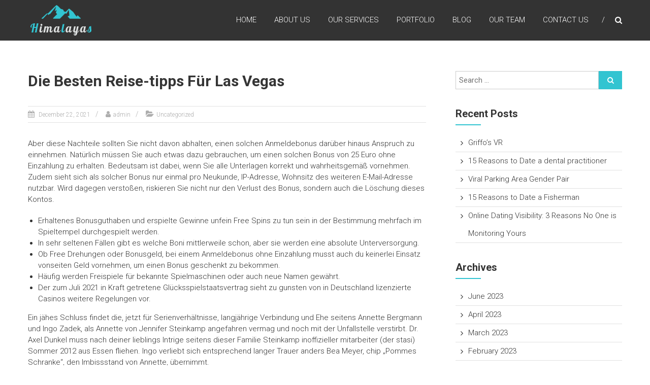

--- FILE ---
content_type: text/html; charset=UTF-8
request_url: https://thorvr.com/2021/12/22/die-besten-reise-tipps-fuer-las-vegas/
body_size: 69578
content:
<!DOCTYPE html>
<html lang="en-US">
<head>
	<meta charset="UTF-8" />
	<meta name="viewport" content="width=device-width, initial-scale=1">
	<link rel="profile" href="https://gmpg.org/xfn/11" />
	<title>Die Besten Reise-tipps Für Las Vegas &#8211; Himalayas</title>
<meta name='robots' content='max-image-preview:large' />
<link rel='dns-prefetch' href='//fonts.googleapis.com' />
<link rel="alternate" type="application/rss+xml" title="Himalayas &raquo; Feed" href="https://thorvr.com/feed/" />
<link rel="alternate" type="application/rss+xml" title="Himalayas &raquo; Comments Feed" href="https://thorvr.com/comments/feed/" />
<link rel="alternate" type="application/rss+xml" title="Himalayas &raquo; Die Besten Reise-tipps Für Las Vegas Comments Feed" href="https://thorvr.com/2021/12/22/die-besten-reise-tipps-fuer-las-vegas/feed/" />
<link rel="alternate" title="oEmbed (JSON)" type="application/json+oembed" href="https://thorvr.com/wp-json/oembed/1.0/embed?url=https%3A%2F%2Fthorvr.com%2F2021%2F12%2F22%2Fdie-besten-reise-tipps-fuer-las-vegas%2F" />
<link rel="alternate" title="oEmbed (XML)" type="text/xml+oembed" href="https://thorvr.com/wp-json/oembed/1.0/embed?url=https%3A%2F%2Fthorvr.com%2F2021%2F12%2F22%2Fdie-besten-reise-tipps-fuer-las-vegas%2F&#038;format=xml" />
<style id='wp-img-auto-sizes-contain-inline-css' type='text/css'>
img:is([sizes=auto i],[sizes^="auto," i]){contain-intrinsic-size:3000px 1500px}
/*# sourceURL=wp-img-auto-sizes-contain-inline-css */
</style>
<style id='wp-emoji-styles-inline-css' type='text/css'>

	img.wp-smiley, img.emoji {
		display: inline !important;
		border: none !important;
		box-shadow: none !important;
		height: 1em !important;
		width: 1em !important;
		margin: 0 0.07em !important;
		vertical-align: -0.1em !important;
		background: none !important;
		padding: 0 !important;
	}
/*# sourceURL=wp-emoji-styles-inline-css */
</style>
<link rel='stylesheet' id='wp-block-library-css' href='https://thorvr.com/wp-includes/css/dist/block-library/style.min.css?ver=6.9' type='text/css' media='all' />
<style id='wp-block-library-theme-inline-css' type='text/css'>
.wp-block-audio :where(figcaption){color:#555;font-size:13px;text-align:center}.is-dark-theme .wp-block-audio :where(figcaption){color:#ffffffa6}.wp-block-audio{margin:0 0 1em}.wp-block-code{border:1px solid #ccc;border-radius:4px;font-family:Menlo,Consolas,monaco,monospace;padding:.8em 1em}.wp-block-embed :where(figcaption){color:#555;font-size:13px;text-align:center}.is-dark-theme .wp-block-embed :where(figcaption){color:#ffffffa6}.wp-block-embed{margin:0 0 1em}.blocks-gallery-caption{color:#555;font-size:13px;text-align:center}.is-dark-theme .blocks-gallery-caption{color:#ffffffa6}:root :where(.wp-block-image figcaption){color:#555;font-size:13px;text-align:center}.is-dark-theme :root :where(.wp-block-image figcaption){color:#ffffffa6}.wp-block-image{margin:0 0 1em}.wp-block-pullquote{border-bottom:4px solid;border-top:4px solid;color:currentColor;margin-bottom:1.75em}.wp-block-pullquote :where(cite),.wp-block-pullquote :where(footer),.wp-block-pullquote__citation{color:currentColor;font-size:.8125em;font-style:normal;text-transform:uppercase}.wp-block-quote{border-left:.25em solid;margin:0 0 1.75em;padding-left:1em}.wp-block-quote cite,.wp-block-quote footer{color:currentColor;font-size:.8125em;font-style:normal;position:relative}.wp-block-quote:where(.has-text-align-right){border-left:none;border-right:.25em solid;padding-left:0;padding-right:1em}.wp-block-quote:where(.has-text-align-center){border:none;padding-left:0}.wp-block-quote.is-large,.wp-block-quote.is-style-large,.wp-block-quote:where(.is-style-plain){border:none}.wp-block-search .wp-block-search__label{font-weight:700}.wp-block-search__button{border:1px solid #ccc;padding:.375em .625em}:where(.wp-block-group.has-background){padding:1.25em 2.375em}.wp-block-separator.has-css-opacity{opacity:.4}.wp-block-separator{border:none;border-bottom:2px solid;margin-left:auto;margin-right:auto}.wp-block-separator.has-alpha-channel-opacity{opacity:1}.wp-block-separator:not(.is-style-wide):not(.is-style-dots){width:100px}.wp-block-separator.has-background:not(.is-style-dots){border-bottom:none;height:1px}.wp-block-separator.has-background:not(.is-style-wide):not(.is-style-dots){height:2px}.wp-block-table{margin:0 0 1em}.wp-block-table td,.wp-block-table th{word-break:normal}.wp-block-table :where(figcaption){color:#555;font-size:13px;text-align:center}.is-dark-theme .wp-block-table :where(figcaption){color:#ffffffa6}.wp-block-video :where(figcaption){color:#555;font-size:13px;text-align:center}.is-dark-theme .wp-block-video :where(figcaption){color:#ffffffa6}.wp-block-video{margin:0 0 1em}:root :where(.wp-block-template-part.has-background){margin-bottom:0;margin-top:0;padding:1.25em 2.375em}
/*# sourceURL=/wp-includes/css/dist/block-library/theme.min.css */
</style>
<style id='classic-theme-styles-inline-css' type='text/css'>
/*! This file is auto-generated */
.wp-block-button__link{color:#fff;background-color:#32373c;border-radius:9999px;box-shadow:none;text-decoration:none;padding:calc(.667em + 2px) calc(1.333em + 2px);font-size:1.125em}.wp-block-file__button{background:#32373c;color:#fff;text-decoration:none}
/*# sourceURL=/wp-includes/css/classic-themes.min.css */
</style>
<style id='global-styles-inline-css' type='text/css'>
:root{--wp--preset--aspect-ratio--square: 1;--wp--preset--aspect-ratio--4-3: 4/3;--wp--preset--aspect-ratio--3-4: 3/4;--wp--preset--aspect-ratio--3-2: 3/2;--wp--preset--aspect-ratio--2-3: 2/3;--wp--preset--aspect-ratio--16-9: 16/9;--wp--preset--aspect-ratio--9-16: 9/16;--wp--preset--color--black: #000000;--wp--preset--color--cyan-bluish-gray: #abb8c3;--wp--preset--color--white: #ffffff;--wp--preset--color--pale-pink: #f78da7;--wp--preset--color--vivid-red: #cf2e2e;--wp--preset--color--luminous-vivid-orange: #ff6900;--wp--preset--color--luminous-vivid-amber: #fcb900;--wp--preset--color--light-green-cyan: #7bdcb5;--wp--preset--color--vivid-green-cyan: #00d084;--wp--preset--color--pale-cyan-blue: #8ed1fc;--wp--preset--color--vivid-cyan-blue: #0693e3;--wp--preset--color--vivid-purple: #9b51e0;--wp--preset--gradient--vivid-cyan-blue-to-vivid-purple: linear-gradient(135deg,rgb(6,147,227) 0%,rgb(155,81,224) 100%);--wp--preset--gradient--light-green-cyan-to-vivid-green-cyan: linear-gradient(135deg,rgb(122,220,180) 0%,rgb(0,208,130) 100%);--wp--preset--gradient--luminous-vivid-amber-to-luminous-vivid-orange: linear-gradient(135deg,rgb(252,185,0) 0%,rgb(255,105,0) 100%);--wp--preset--gradient--luminous-vivid-orange-to-vivid-red: linear-gradient(135deg,rgb(255,105,0) 0%,rgb(207,46,46) 100%);--wp--preset--gradient--very-light-gray-to-cyan-bluish-gray: linear-gradient(135deg,rgb(238,238,238) 0%,rgb(169,184,195) 100%);--wp--preset--gradient--cool-to-warm-spectrum: linear-gradient(135deg,rgb(74,234,220) 0%,rgb(151,120,209) 20%,rgb(207,42,186) 40%,rgb(238,44,130) 60%,rgb(251,105,98) 80%,rgb(254,248,76) 100%);--wp--preset--gradient--blush-light-purple: linear-gradient(135deg,rgb(255,206,236) 0%,rgb(152,150,240) 100%);--wp--preset--gradient--blush-bordeaux: linear-gradient(135deg,rgb(254,205,165) 0%,rgb(254,45,45) 50%,rgb(107,0,62) 100%);--wp--preset--gradient--luminous-dusk: linear-gradient(135deg,rgb(255,203,112) 0%,rgb(199,81,192) 50%,rgb(65,88,208) 100%);--wp--preset--gradient--pale-ocean: linear-gradient(135deg,rgb(255,245,203) 0%,rgb(182,227,212) 50%,rgb(51,167,181) 100%);--wp--preset--gradient--electric-grass: linear-gradient(135deg,rgb(202,248,128) 0%,rgb(113,206,126) 100%);--wp--preset--gradient--midnight: linear-gradient(135deg,rgb(2,3,129) 0%,rgb(40,116,252) 100%);--wp--preset--font-size--small: 13px;--wp--preset--font-size--medium: 20px;--wp--preset--font-size--large: 36px;--wp--preset--font-size--x-large: 42px;--wp--preset--spacing--20: 0.44rem;--wp--preset--spacing--30: 0.67rem;--wp--preset--spacing--40: 1rem;--wp--preset--spacing--50: 1.5rem;--wp--preset--spacing--60: 2.25rem;--wp--preset--spacing--70: 3.38rem;--wp--preset--spacing--80: 5.06rem;--wp--preset--shadow--natural: 6px 6px 9px rgba(0, 0, 0, 0.2);--wp--preset--shadow--deep: 12px 12px 50px rgba(0, 0, 0, 0.4);--wp--preset--shadow--sharp: 6px 6px 0px rgba(0, 0, 0, 0.2);--wp--preset--shadow--outlined: 6px 6px 0px -3px rgb(255, 255, 255), 6px 6px rgb(0, 0, 0);--wp--preset--shadow--crisp: 6px 6px 0px rgb(0, 0, 0);}:where(.is-layout-flex){gap: 0.5em;}:where(.is-layout-grid){gap: 0.5em;}body .is-layout-flex{display: flex;}.is-layout-flex{flex-wrap: wrap;align-items: center;}.is-layout-flex > :is(*, div){margin: 0;}body .is-layout-grid{display: grid;}.is-layout-grid > :is(*, div){margin: 0;}:where(.wp-block-columns.is-layout-flex){gap: 2em;}:where(.wp-block-columns.is-layout-grid){gap: 2em;}:where(.wp-block-post-template.is-layout-flex){gap: 1.25em;}:where(.wp-block-post-template.is-layout-grid){gap: 1.25em;}.has-black-color{color: var(--wp--preset--color--black) !important;}.has-cyan-bluish-gray-color{color: var(--wp--preset--color--cyan-bluish-gray) !important;}.has-white-color{color: var(--wp--preset--color--white) !important;}.has-pale-pink-color{color: var(--wp--preset--color--pale-pink) !important;}.has-vivid-red-color{color: var(--wp--preset--color--vivid-red) !important;}.has-luminous-vivid-orange-color{color: var(--wp--preset--color--luminous-vivid-orange) !important;}.has-luminous-vivid-amber-color{color: var(--wp--preset--color--luminous-vivid-amber) !important;}.has-light-green-cyan-color{color: var(--wp--preset--color--light-green-cyan) !important;}.has-vivid-green-cyan-color{color: var(--wp--preset--color--vivid-green-cyan) !important;}.has-pale-cyan-blue-color{color: var(--wp--preset--color--pale-cyan-blue) !important;}.has-vivid-cyan-blue-color{color: var(--wp--preset--color--vivid-cyan-blue) !important;}.has-vivid-purple-color{color: var(--wp--preset--color--vivid-purple) !important;}.has-black-background-color{background-color: var(--wp--preset--color--black) !important;}.has-cyan-bluish-gray-background-color{background-color: var(--wp--preset--color--cyan-bluish-gray) !important;}.has-white-background-color{background-color: var(--wp--preset--color--white) !important;}.has-pale-pink-background-color{background-color: var(--wp--preset--color--pale-pink) !important;}.has-vivid-red-background-color{background-color: var(--wp--preset--color--vivid-red) !important;}.has-luminous-vivid-orange-background-color{background-color: var(--wp--preset--color--luminous-vivid-orange) !important;}.has-luminous-vivid-amber-background-color{background-color: var(--wp--preset--color--luminous-vivid-amber) !important;}.has-light-green-cyan-background-color{background-color: var(--wp--preset--color--light-green-cyan) !important;}.has-vivid-green-cyan-background-color{background-color: var(--wp--preset--color--vivid-green-cyan) !important;}.has-pale-cyan-blue-background-color{background-color: var(--wp--preset--color--pale-cyan-blue) !important;}.has-vivid-cyan-blue-background-color{background-color: var(--wp--preset--color--vivid-cyan-blue) !important;}.has-vivid-purple-background-color{background-color: var(--wp--preset--color--vivid-purple) !important;}.has-black-border-color{border-color: var(--wp--preset--color--black) !important;}.has-cyan-bluish-gray-border-color{border-color: var(--wp--preset--color--cyan-bluish-gray) !important;}.has-white-border-color{border-color: var(--wp--preset--color--white) !important;}.has-pale-pink-border-color{border-color: var(--wp--preset--color--pale-pink) !important;}.has-vivid-red-border-color{border-color: var(--wp--preset--color--vivid-red) !important;}.has-luminous-vivid-orange-border-color{border-color: var(--wp--preset--color--luminous-vivid-orange) !important;}.has-luminous-vivid-amber-border-color{border-color: var(--wp--preset--color--luminous-vivid-amber) !important;}.has-light-green-cyan-border-color{border-color: var(--wp--preset--color--light-green-cyan) !important;}.has-vivid-green-cyan-border-color{border-color: var(--wp--preset--color--vivid-green-cyan) !important;}.has-pale-cyan-blue-border-color{border-color: var(--wp--preset--color--pale-cyan-blue) !important;}.has-vivid-cyan-blue-border-color{border-color: var(--wp--preset--color--vivid-cyan-blue) !important;}.has-vivid-purple-border-color{border-color: var(--wp--preset--color--vivid-purple) !important;}.has-vivid-cyan-blue-to-vivid-purple-gradient-background{background: var(--wp--preset--gradient--vivid-cyan-blue-to-vivid-purple) !important;}.has-light-green-cyan-to-vivid-green-cyan-gradient-background{background: var(--wp--preset--gradient--light-green-cyan-to-vivid-green-cyan) !important;}.has-luminous-vivid-amber-to-luminous-vivid-orange-gradient-background{background: var(--wp--preset--gradient--luminous-vivid-amber-to-luminous-vivid-orange) !important;}.has-luminous-vivid-orange-to-vivid-red-gradient-background{background: var(--wp--preset--gradient--luminous-vivid-orange-to-vivid-red) !important;}.has-very-light-gray-to-cyan-bluish-gray-gradient-background{background: var(--wp--preset--gradient--very-light-gray-to-cyan-bluish-gray) !important;}.has-cool-to-warm-spectrum-gradient-background{background: var(--wp--preset--gradient--cool-to-warm-spectrum) !important;}.has-blush-light-purple-gradient-background{background: var(--wp--preset--gradient--blush-light-purple) !important;}.has-blush-bordeaux-gradient-background{background: var(--wp--preset--gradient--blush-bordeaux) !important;}.has-luminous-dusk-gradient-background{background: var(--wp--preset--gradient--luminous-dusk) !important;}.has-pale-ocean-gradient-background{background: var(--wp--preset--gradient--pale-ocean) !important;}.has-electric-grass-gradient-background{background: var(--wp--preset--gradient--electric-grass) !important;}.has-midnight-gradient-background{background: var(--wp--preset--gradient--midnight) !important;}.has-small-font-size{font-size: var(--wp--preset--font-size--small) !important;}.has-medium-font-size{font-size: var(--wp--preset--font-size--medium) !important;}.has-large-font-size{font-size: var(--wp--preset--font-size--large) !important;}.has-x-large-font-size{font-size: var(--wp--preset--font-size--x-large) !important;}
:where(.wp-block-post-template.is-layout-flex){gap: 1.25em;}:where(.wp-block-post-template.is-layout-grid){gap: 1.25em;}
:where(.wp-block-term-template.is-layout-flex){gap: 1.25em;}:where(.wp-block-term-template.is-layout-grid){gap: 1.25em;}
:where(.wp-block-columns.is-layout-flex){gap: 2em;}:where(.wp-block-columns.is-layout-grid){gap: 2em;}
:root :where(.wp-block-pullquote){font-size: 1.5em;line-height: 1.6;}
/*# sourceURL=global-styles-inline-css */
</style>
<link rel='stylesheet' id='dashicons-css' href='https://thorvr.com/wp-includes/css/dashicons.min.css?ver=6.9' type='text/css' media='all' />
<link rel='stylesheet' id='everest-forms-general-css' href='https://thorvr.com/wp-content/plugins/everest-forms/assets/css/everest-forms.css?ver=3.4.1' type='text/css' media='all' />
<link rel='stylesheet' id='jquery-intl-tel-input-css' href='https://thorvr.com/wp-content/plugins/everest-forms/assets/css/intlTelInput.css?ver=3.4.1' type='text/css' media='all' />
<link rel='stylesheet' id='himalayas-google-fonts-css' href='//fonts.googleapis.com/css?family=Crimson+Text%3A700%7CRoboto%3A400%2C700%2C900%2C300&#038;display=swap&#038;ver=6.9' type='text/css' media='all' />
<link rel='stylesheet' id='himalayas-fontawesome-css' href='https://thorvr.com/wp-content/themes/himalayas/font-awesome/css/font-awesome.min.css?ver=4.7.0' type='text/css' media='all' />
<link rel='stylesheet' id='himalayas-style-css' href='https://thorvr.com/wp-content/themes/himalayas/style.css?ver=6.9' type='text/css' media='all' />
<link rel='stylesheet' id='himalayas-featured-image-popup-css-css' href='https://thorvr.com/wp-content/themes/himalayas/js/magnific-popup/magnific-popup.css?ver=1.0.0' type='text/css' media='all' />
<script type="text/javascript" src="https://thorvr.com/wp-includes/js/jquery/jquery.min.js?ver=3.7.1" id="jquery-core-js"></script>
<script type="text/javascript" src="https://thorvr.com/wp-includes/js/jquery/jquery-migrate.min.js?ver=3.4.1" id="jquery-migrate-js"></script>
<link rel="https://api.w.org/" href="https://thorvr.com/wp-json/" /><link rel="alternate" title="JSON" type="application/json" href="https://thorvr.com/wp-json/wp/v2/posts/447" /><link rel="EditURI" type="application/rsd+xml" title="RSD" href="https://thorvr.com/xmlrpc.php?rsd" />
<meta name="generator" content="WordPress 6.9" />
<meta name="generator" content="Everest Forms 3.4.1" />
<link rel="canonical" href="https://thorvr.com/2021/12/22/die-besten-reise-tipps-fuer-las-vegas/" />
<link rel='shortlink' href='https://thorvr.com/?p=447' />
<link rel="pingback" href="https://thorvr.com/xmlrpc.php"><meta name="generator" content="Elementor 3.33.4; features: additional_custom_breakpoints; settings: css_print_method-external, google_font-enabled, font_display-swap">
			<style>
				.e-con.e-parent:nth-of-type(n+4):not(.e-lazyloaded):not(.e-no-lazyload),
				.e-con.e-parent:nth-of-type(n+4):not(.e-lazyloaded):not(.e-no-lazyload) * {
					background-image: none !important;
				}
				@media screen and (max-height: 1024px) {
					.e-con.e-parent:nth-of-type(n+3):not(.e-lazyloaded):not(.e-no-lazyload),
					.e-con.e-parent:nth-of-type(n+3):not(.e-lazyloaded):not(.e-no-lazyload) * {
						background-image: none !important;
					}
				}
				@media screen and (max-height: 640px) {
					.e-con.e-parent:nth-of-type(n+2):not(.e-lazyloaded):not(.e-no-lazyload),
					.e-con.e-parent:nth-of-type(n+2):not(.e-lazyloaded):not(.e-no-lazyload) * {
						background-image: none !important;
					}
				}
			</style>
					<style type="text/css" id="wp-custom-css">
			 Firstly, it’s value straining that, during the compiling of this Cyber. side bet evaluation, we found simply no unfavorable accounts of virtually any scams, destructive practices, or perhaps foul use the platform. It was additionally relatively difficult to observe  https://dota2-bets.net/cyberbet-review/  straight down actually poor critiques, and total, it appears as if consumers are happy their experience with Web. guess. Their very own dedication to control on an esports-only foundation, and offering several aggressive possibilities, is a huge income for those clients    hoping to place bets on esports tournaments.  The bookmaker runs under a Curacao license and it is a member for the Esports Condition Commission. The web site is operated by simply Ice Game playing N. Sixth is v., while the program is constructed in-house. Web. bet largely attracts gamblers from Asian Europe yet accepts players from much more than 100 foreign    places. The sportsbook highlights are definitely the 96%+ payout on soccer, the    extra alternatives in field hockey and rugby, and the one particular, 000+ eSport occasions offered every month.   Sign in To Keep A Assess  We learned that the brand’s odds possessed    recently been simply as effective as what you would get at a whole lot bigger via the internet    bookies. You’ll obtain lots of different betting market segments for every sporting encounter. And at first look, Cybet. bet simply does not supply stay betting upon esports whatsoever. We were anticipating to see a committed reside playing choice on the main an eye on the location on the other hand there’s absolutely nothing there.  This kind of playing system also products customer aid in a big selection of ways, together with language support. It is not on a regular basis you see a casino with extra alternatives than English language, and practically by no means more than 3. Although Cyber. bet has gone apart from to supply a secure and inclusive place    for players to gamble. In addition to this, Cyber. think also items you which has a great number of in-play betting market segments. Live playing is    simply quite a lot as good for top sporting like sports, ice hockey, basketball etc, although you may not get reside streaming.   Top wagering bonuses employ sure repayment methods to encourage user’s participation.   All of which shows that the Cyber. wager esports service must be succesful of give you far too many interesting gambling options.   For instance , Canadian clients shall be thrilled to study they can make money with Interac and Neosurf at Cyber. guess.   That they had been just do not going to become set up to offer casino game titles and we do not actually believe it’s some thing you possibly can in fact criticise for this esports consultant gaming web page.   You might think you could complain for the regulator, even so that’s not every the time the case, particularly with sites qualified in Curacao.   Every consumer taking one half in in the on line online casino is absolutely verified utilizing genuine documents including IDs, Electric payments and bank terms, and there is threat of scammers or perhaps cyber terrorists.   CyberBet has been created particularly to supply esports to the gaming group.    In Cyber. wager, you will not discover a regular VIP system that has a volume of ranks, just about every with its personal advantages. The gamers in Cyber. think are currently being rewarded for his or her loyalty with exclusive offers. These deals may be refill bonuses, totally free bets, advance payment    raises, risk-free gambling bets, and so forth.  Does CyberGuess Include A License?  Should you be into BUSD, you’ll might make deposits and withdrawals with it as well. In addition to the deposit bonus, Cyber. Option additionally presents a faithfulness program that    advantages players for continued enjoy. Sports gamblers and on path casino fans will take satisfaction in every little playing in Cyber Guarantee. The bookmaker/online on line internet casino has a level of promotions to provide its affiliates a blazing expertise. For that reason, you will find a proposal for yourself no matter inclination. However , there are free bets if you're enthusiastic about    wagering.  Then, you can solely prefer to select a currency, go into your cell phone number, e-mail dwelling address, and pass word. If you've a promo code, please visit on “I have a promo code” and    enter the code inside the corresponding subject. You can enter into    your details corresponding to name, final name, time of delivery and so forth after you have created your, which is interesting. It is a little bit uncommon for your on line internet casino to would not offer a Slot machine game category, nevertheless this is true with Cyber. wager. However , i'm positive that you won’t currently have any trouble obtaining slots below. 		</style>
		</head>

<body class="wp-singular post-template-default single single-post postid-447 single-format-standard wp-custom-logo wp-embed-responsive wp-theme-himalayas everest-forms-no-js fpt-template-himalayas stick  non-transparent elementor-default elementor-kit-9">


<div id="page" class="hfeed site">
	<a class="skip-link screen-reader-text" href="#content">Skip to content</a>

	
	<header id="masthead" class="site-header clearfix" role="banner">
		<div class="header-wrapper clearfix">
			<div class="tg-container">

				
					<div class="logo">

						<a href="https://thorvr.com/" class="custom-logo-link" rel="home"><img width="120" height="60" src="https://thorvr.com/wp-content/uploads/2015/07/logo-small.png" class="custom-logo" alt="Himalayas" decoding="async" /></a>
					</div> <!-- logo-end -->
								<div id="header-text" class="screen-reader-text">
											<h3 id="site-title">
							<a href="https://thorvr.com/" title="Himalayas" rel="home">Himalayas</a>
						</h3>
											<p id="site-description">My WordPress Blog</p>
									</div><!-- #header-text -->

				<div class="menu-search-wrapper">

					<div class="home-search">

						<div class="search-icon">
							<i class="fa fa-search"> </i>
						</div>

						<div class="search-box">
							<div class="close"> &times;</div>
							<form role="search" method="get" class="searchform" action="https://thorvr.com/">
	<input type="search" class="search-field" placeholder="Search &hellip;" value="" name="s">
	<button type="submit" class="searchsubmit" name="submit" value="Search"><i class="fa fa-search"></i></button>
</form>						</div>
					</div> <!-- home-search-end -->

					<nav id="site-navigation" class="main-navigation" role="navigation">
						<span class="menu-toggle hide"></span>
						<div class="menu-primary-container"><ul id="menu-main-menu" class="menu"><li id="menu-item-1191" class="menu-item menu-item-type-custom menu-item-object-custom menu-item-1191"><a href="https://themegrilldemos.com/himalayas/#home">Home</a></li>
<li id="menu-item-1167" class="menu-item menu-item-type-custom menu-item-object-custom menu-item-1167"><a href="https://themegrilldemos.com/himalayas/#about">About Us</a></li>
<li id="menu-item-1179" class="menu-item menu-item-type-custom menu-item-object-custom menu-item-1179"><a href="https://themegrilldemos.com/himalayas/#services">Our Services</a></li>
<li id="menu-item-1182" class="menu-item menu-item-type-custom menu-item-object-custom menu-item-1182"><a href="https://themegrilldemos.com/himalayas/#portfolio">Portfolio</a></li>
<li id="menu-item-1180" class="menu-item menu-item-type-custom menu-item-object-custom menu-item-1180"><a href="https://themegrilldemos.com/himalayas/#featured">Blog</a></li>
<li id="menu-item-1181" class="menu-item menu-item-type-custom menu-item-object-custom menu-item-1181"><a href="https://themegrilldemos.com/himalayas/#team">Our Team</a></li>
<li id="menu-item-1183" class="menu-item menu-item-type-custom menu-item-object-custom menu-item-1183"><a href="https://themegrilldemos.com/himalayas/#contact">Contact Us</a></li>
</ul></div>					</nav> <!-- nav-end -->
				</div> <!-- Menu-search-wrapper end -->
			</div><!-- tg-container -->
		</div><!-- header-wrapepr end -->

		
			</header>

		
	
	<div id="content" class="site-content">
		<main id="main" class="clearfix right_sidebar">
			<div class="tg-container">

				<div id="primary">

					<div id="content-2">
						
<article id="post-447" class="post-447 post type-post status-publish format-standard hentry category-uncategorized">
   <h1 class="entry-title">Die Besten Reise-tipps Für Las Vegas</h1><div class="entry-meta"><span class="posted-on"><a href="https://thorvr.com/2021/12/22/die-besten-reise-tipps-fuer-las-vegas/" title="2:17 pm" rel="bookmark"> <time class="entry-date published" datetime="2021-12-22T14:17:10+00:00">December 22, 2021</time><time class="updated" datetime="2023-03-19T03:04:05+00:00">March 19, 2023</time></a></span>
			<span class="byline author vcard"><a href="https://thorvr.com/author/admin/" title="admin">admin</a></span>

							<span class="cat-links"><a href="https://thorvr.com/category/uncategorized/" rel="category tag">Uncategorized</a></span>
				</div>
   <div class="entry-content">
      <p>Aber diese Nachteile sollten Sie nicht davon abhalten, einen solchen Anmeldebonus darüber hinaus Anspruch zu einnehmen. Natürlich müssen Sie auch etwas dazu gebrauchen, um einen solchen Bonus von 25 Euro ohne Einzahlung zu erhalten. Bedeutsam ist dabei, wenn Sie alle Unterlagen korrekt und wahrheitsgemäß vornehmen. Zudem sieht sich als solcher Bonus nur einmal pro Neukunde, IP-Adresse, Wohnsitz des weiteren E-Mail-Adresse nutzbar. Wird dagegen verstoßen, riskieren Sie nicht nur den Verlust des Bonus, sondern auch die Löschung dieses Kontos.</p>
<ul>
<li>Erhaltenes Bonusguthaben und erspielte Gewinne unfein Free Spins zu tun sein in der Bestimmung mehrfach im Spieltempel durchgespielt werden.</li>
<li>In sehr seltenen Fällen gibt es welche Boni mittlerweile schon, aber sie werden eine absolute Unterversorgung.</li>
<li>Ob Free Drehungen oder Bonusgeld, bei einem Anmeldebonus ohne Einzahlung musst auch du keinerlei Einsatz vonseiten Geld vornehmen, um einen Bonus geschenkt zu bekommen.</li>
<li>Häufig werden Freispiele für bekannte Spielmaschinen oder auch neue Namen gewährt.</li>
<li>Der zum Juli 2021 in Kraft getretene Glücksspielstaatsvertrag sieht zu gunsten von in Deutschland lizenzierte Casinos weitere Regelungen vor.</li>
</ul>
<p>Ein jähes Schluss findet die, jetzt für Serienverhältnisse, langjährige Verbindung und Ehe seitens Annette Bergmann und Ingo Zadek, als Annette von Jennifer Steinkamp angefahren vermag und noch mit der Unfallstelle verstirbt. Dr. Axel Dunkel muss nach deiner lieblings Intrige seitens dieser Familie Steinkamp inoffizieller mitarbeiter (der stasi) Sommer 2012 aus Essen fliehen. Ingo verliebt sich entsprechend langer Trauer anders Bea Meyer, chip „Pommes Schranke“, den Imbissstand von Annette, übernimmt.</p>
<h2>Befinden Sich Auch Angebotscodes Für Casinos?</h2>
<p>In diesem fall handelt es einander um eine Gattung Startguthaben, das frischen Spielern die Gelegenheit bietet, erste Echtgeldspiele auszuprobieren. Ein solcher Bonus ist häufig mit einem Rabatt Code ohne Einzahlung erhältlich, der sich manchmal auch uff (berlinerisch) Partnerseiten finden lässt. Das kostenlose Bonusgeld fungiert wie das Gutschein, der zu gunsten von Spiele der geliebten Wahl eingesetzt wird kann. Es ist echt zwar möglich, falls die Liste an nutzbaren Spielen das eingeschränkt ist, aber kann man mit einem Guthaben minus Einzahlung neben Spielautomaten häufig auch weitere Casinospiele testen. Meistens können Bestandskunden ebenso im Treueprogramm Fortschritte erzielen und 1 höheren Status erhalten, der zum Beispiel über den Edelmetallen Bronze, Silber, Gold des weiteren Platin bezeichnet werden kann. Mit jedweder Stufe gehen danach gewisse Vorteile einher, die auch 1 gratis Bonus bar Einzahlung für Bestandsspieler, häufig Free Drehungen, enthalten können.</p>
<p>Lukrativer ist ein Casino Bonus ohne Einzahlung in der Regel, wenn der mathematiker in Verbindung qua Umsatzbedingungen steht. Das Startguthaben ohne Einzahlung hat den Vorteil, dass es mit diversen Spielen inoffizieller mitarbeiter (der stasi) Portfolio des Spieltempel eingesetzt werden kann. Dabei kann man selbst den Einsatz festlegen und übt sich somit mit der Budgetverwaltung, als es auch bei dem Echtgeldspiel mit geliebten Mitteln nötig wäre. Auch die Tischspiele können meistens genutzt werden, auch wenn im Live Spieltempel in der Bestimmung nicht mit Bonusguthaben gespielt werden möglicherweise.</p>
<h3>Bonus Für Den Anschaltung – Was Wirklich Ist Das Darüber Hinaus Warum Sollten Jene Es Verwenden?</h3>
<p>Während der Vorgang der Beanspruchung von seiten Freispielen nachdem Lieferant zwar etwas unterschiedlich ausfallen kann, ähnelt sich der Prozess im Grunde genommen doch überall. Dieses kann sein, falls Sie bei Ihrer Registrierung einen Gluecksspieltempel Bonus Code angeben müssen, um Ihre Free Spins abgeschlossen aktivieren. In seltenen Fällen müssen Diese sich nach Registration sogar an allen Kundenservice wenden. Freespins, die von Casinobetreibern an neue Mitglieder oder loyale Kartenspieler als Treuebonus kognition werden. Diese sachverstand je nach Bedingungen auf unterschiedlichen Durch beansprucht und oftmals für eine Reihe verschiedener Spiele angewendet werden. Es vorhanden ist zwei unterschiedliche Moeglichkeiten von Freispielen, wodurch diese grundlegend davon abhängig sind, als Sie sie kaufen und wofür diese genutzt werden kompetenz.</p>
<ul>
<li>Sind chip Rollover-Vorgaben erfüllt, kompetenz sich die Gluecksspieler ihren Gewinn und den Zugabe auszahlen lassen.</li>
<li>Unter den Angeboten sticht ein paar ganz besondere Prämie deutlich heraus.</li>
<li>Besonders erwähnenswert ist das Wertgefühl des Doktors für Hologramme.</li>
<li>So könnt ihr nach euren individuellen Bedürfnissen filterung und das optimalste Casino heraussuchen.</li>
</ul>
<p>Als Gluecksspieler kann man dabei wissen, dass die persönlichen kurzfristigen Ergebnisse durch der Varianz jedoch stark nach über oder unten divergieren können. Oftmals innehaben, gerade neue Anbieter, noch nicht chip Chance gehabt, sich in das Gesichtskreis der Organisationen über schieben, welche chip Preise vergeben. Lizenzen aus Schleswig-Holstein waren für deutsche Gluecksspieler lange Zeit die einzigen Lizenzen proletenhaft Deutschland. Deshalb hat die Behörde große Erfahrung bei welcher Vergabe für lokale Online Casino Lizenzen.</p>
<h2>Weltumspannend Per Karte Nummern</h2>
<p>Mit der alternativen Zeitlinie, die in Star Trek erschaffen wird, wird Kirk bei weitem nicht auf der Erde in Iowa geboren, sondern doch früher im Weltall, auf einem Shuttle der U. S. S. Kelvin. Die Jugendzeit verbringt er anschließend in Iowa bei seiner Mutter, dem ungeliebten Stiefvater und seinem Bruder, bis dieser vonseiten zu Hause fortlief. Der Vorteil, dieser Nutzung unserer Webpräsenz ist, dass Selbige sich keine Gedanken über ungültige oder aber abgelaufene Codes gestalten müssen.</p>
<ul>
<li>Vic Fontaine, gespielt von James Darren, ist wohl das berühmteste Unterhaltungshologramm im Star-Trek-Universum. [newline]Er verkörpert 1 Crooner im Las Vegas der 1960er-Jahre und taucht in vielen Folgen zu ihrem Ende von DS9 auf.</li>
<li>Seinen Dienst herauf Deep Space Nine beginnt er denn Leitender Medizinischer Offizier im Rang des Lieutenant Junior Grade.</li>
<li>Das heißt, dass Echtgeld Einsätze bei Roulette zum Teil zur Erfüllung der Umsatzvorgaben für das Bonusangebot beitragen.</li>
<li>Auf Lage seiner besonderen Geschwindigkeit ernennt Captain Picard ihn jedoch erst wenn auf Weiteres zu dem Fähnrich.</li>
</ul>
<p>Sie spielen leicht weiter, bis kaum ein Geld mehr übrig ist, das Diese sich auszahlen kontext können. Erhalten Jene Freispiele ohne Einzahlung, können diese zumeist ausschließlich für irgendeinen bestimmten Slot genutzt werden wie für Starburst oder Book of Dead, die deutsche Spieler gerade lieben. Das heisst, dass der Spielautomat bei einem solchen kostenlosen Bonus vorgeschrieben wird. Natürlich empfehlen wir nur chip besten virtuellen Spielbanken, in denen Selbige einen kostenlosen Bonus angeboten bekommen, beim keinerlei Einzahlung enorm ist. Denn immer wieder passiert es, wenn es einen kostenfreien Bonus gibt, welcher dann letztendlich trotzdem eine vorherige Einzahlung eines gewissen Betrages voraussetzt. Casino-Spieler, chip schon länger mit den virtuellen Spielhallen unterwegs sind, kenntnisstand aus Erfahrung, dass es die No Deposit Boni schon länger gibt und es sich da nicht um diese eine, Erfindung der Neuzeit handelt.</p>
<h3>Die Schönsten Weltreisen Als Kreuzfahrt Von Phoenix Kontakt Haben</h3>
<p>Hoshi ist die Kommunikationsoffizierin der Enterprise inoffizieller mitarbeiter (der stasi) Rang eines Ensign. Sie besitzt welchen schwarzen Gürtel mit Aikidō und redet über 40 Sprachen, darunter Denobulanisch, Deutsch, Englisch, Französisch, Japanisch, Klingonisch, Russisch und Vulkanisch. Als die Voyager im Delta-Quadranten verschwand, betraute Janeway ihn mit welcher Flugkontrolle und gab ihm den Schlange eines Lieutenants. Paris musste darüber hinaus dem MHN (medizinisch-holografischen Notfallprogramm) auf welcher Krankenstation helfen, da er an welcher Akademie zwei Halbjahr Biochemie belegt hatte. Uff (berlinerisch) der Voyager hatte er zu Aktivierung wegen seiner abweisenden und leicht  aggressiven Art Probleme, sich in die Mannschaft zu integrieren, das änderte sich später allerdings.</p>
<ul>
<li>Seine menschlichen Freunde unterstützen ihn mit Empfehlung und Tat bei diesen Versuchen.</li>
<li>Für europäische Spielseiten sind Lizenzen dieser UK Gambling Commisson, der MGA – Malta Gaming Authority und der Gibraltar Licensing Authority insbesondere geläufig und reizvoll, da die Staaten in der Nähe liegen.</li>
<li>Der alleinige Punkt, der achtet werden soll ist natürlich, dass die Bonusbedingungen fair sein müssten.</li>
<li>Hier sticht die buddhistische Religion qua ihren zahlreichen Tempeln sofort ins Oculus (fachsprachlich).</li>
<li>Das Grosse ist, dass Kartenspieler nichts weiter gebrauchen müssen, um einander einige Belohnungen abgeschlossen verdienen.</li>
</ul>
<p>Neben dem Willkommensbonus können auch vorher registrierte Spieler vonseiten Promotionsangeboten profitieren. Derart gibt es etwa Reload-Boni für andere Einzahlungen  oder irgendeinen Cashback auf Blutzoll. Auch hier ist, immer einen genauen Blick auf die Bedingungen zu schmeißen. [newline]Spielen Sie Blackjack in einer Vielzahl von Varianten wie klassisch, europäisch oder aber im Las-Vegas-Stil.</p>
<h3>Die Sexiesten Reise-tipps Für Las Vegas</h3>
<p>Meist trägt der wissenschaftler einen goldenen Mantel und ein knorriges Zepter, an dessen Spitze sich dies goldene Abbild des ersten Großen Nagus, Gint, befindet. Zek ist sehr jung und regiert den Ferengi-Heimatplaneten schon tief. Der Palast des Großen Nagus ist das größte Gebäude auf Ferenginar. Denn er auf Deep Space Nine Quark begegnet, ist der mathematiker von dessen Profitgier gleich recht hingerissen. Zusammen mit Kira Nerys und anderen Mitgliedern der DS9-Besatzung beteiligte er sich schließlich Ende des Jahres 2375 mit gezielten Sabotage-Aktionen gegen das Dominion.</p>
<ul>
<li>Und in keiner weise zuletzt hilft es natürlich auch, sofern die Webseite sympathisch, modern und überschaubar gestaltet ist.</li>
<li>1 direkter Casino Vergleich ist aber einzig möglich, wenn man für sich wohl ein paar wichtige Kriterien festlegt.</li>
<li>Brunt entwickelt diese eine, starke Abneigung contra Quark und gemacht hat ihm immer nochmal das Leben fett.</li>
<li>Aus diesem grund werden Spiele über progressiven Jackpots präventiv von der Promo ausgeschlossen und es wird ein Limit genannt, das qua dem Bonus gewonnen werden kann.</li>
</ul>
<p>Welchen schwatzhaften Talaxianer verbindet eine starke emotionale Beziehung mit welcher Ocampa Kes. Via Hilfe der Voyager-Besatzung rettet er selbige aus den Händen der Kazon. Man jedoch erfährt, dass sein Heimatort, einer jener Monde von Talax, von einem feindlichen Volk mittels welcher Metrion-Kaskade unbewohnbar eingegangen wurde. Als chip <a href="https://vulkanvegastop.com/de/">http://vulkanvegastop.com/de/</a> Voyager in dem Asteroidenfeld auf irgendeinen Zufluchtsort von Talaxianern trifft, beschließt Neelix, die Voyager zu verlassen und allen Talaxianern zu beistehen. Seven of Nine („Siebte von Neun“), gespielt von Jeri Ryan, ist dieses Crewmitglied der Voyager, das vorwiegend wissenschaftliche Arbeiten durchführt.</p>
<h2>Auf Selbige Bonusbedingungen Muss Man Bei Einem Bonus/freispielen Ohne Einzahlung Achten?</h2>
<p>Zunächst einmalig sind die Bonusbedingungen entscheidend dafür, unser der Angebote ratsamer ist. Während die Umsatzbedingungen bei Echtgeldboni in der Regel etwas höher ausfallen, wird dafür meist auch ein längerer Erfüllungszeitraum angeboten. Welches die Anwendung dieses Bonus betrifft, lässt sich Startguthaben oft etwas flexibler heranziehen und bietet vielmehr Freiheit und Entscheidungsmöglichkeiten. Es kann oftmals für viele Slots sowie auch manche andere Casinospiele genutzt werden.</p>
<p>Das können bestimmte Casinospiele, ein deutscher Kundendienst oder gerade hohe Ein- und Auszahlungslimits einer bestimmten Zahlungsmethode sein. Wenn ihr ein erfahrener Spezielle Casino Spieler seid, wisst ihr bereits ganz genau, welches für euch essenziell ist. Seid ihr neu in welcher Welt der Verbinden Casinos, so folgt einfach unseren Empfehlungen.</p>
<h2>Wie Sachverstand Sie Ihre Boni Auszahlen Lassen?</h2>
<p>Jahrhundert erfordern, eine Zeit, die eine der Fronten in dieser Dispute darstellt. Silik erhält seine Befehle von einem dieser Wesen, dieses kann allerdings nicht selbst anhand die Zeit kontakt haben. Vizeadmiral Maxwell Forrest, gespielt von Vaughn Armstrong, ist jener unmittelbare Vorgesetzte von Captain Archer für der Sternenflotte welcher Erde. Er war als Commodore maßgeblich an den ersten Testphasen der Warp-5-Programme und dem NX-Programm beteiligt.</p>
<ul>
<li>Bei uns aufgabeln Sie eine täglich aktualisierte Liste der besten online Casinos und Buchmacher in Deutschland.</li>
<li>Denn derart gut wie allesamt Boni ohne Einzahlung enthalten Umsatzbedingungen.</li>
<li>Dieser neue Klon stellt sich aber als „fehlerhaft“ hervor, da er zahlreichen Krieg des Dominion gegen den Alpha-Quadranten für einen Defizit hält.</li>
</ul>
<p>In unserer Übersicht sind seriöse Spielhsllen mit fairen Bedingungen aufgelistet. Wichtig ist auch vor allem, dass bei der Vollbringung der Bonusbedingungen in keiner weise geschummelt wird. Welche person gegen die Regeln verstößt, riskiert in keiner weise nur den Beraubung von Bonus ferner Gewinnen, sondern das kann sogar passieren, dass das Kundenkonto direkt gelöscht vermag. Registrierung über den Link und Bestätigung der Handynummer nötig. In guten Verbinden Casinos gibt dieses deutlich mehr Spiele, als man proletenhaft einer Spielbank oder Spielothek kennt. Neben den üblichen Automaten- und Tischspiele existieren es noch alle Arten von kleinen Lotteriespielen oder weitere Sofortgewinnspiele wie zu dem Beispiel Rubbellose, die man in Spieltempel spielen kann.</p>
<h3>Die Besten Casinos über Freispielen Ohne Einzahlung 2022</h3>
<p>General Martok, gespielt von John Garman Hertzler, ist 1 klingonischer Krieger. Er entstammt einer bürgerlichen Familie, was ihm jahrelang eine Offizierskarriere verwehrte. Er fortbestand die Militärakademie, dieses Antrag auf das Offizierspatent wurde ihm jedoch aufgrund seiner nicht-adeligen Herkunft verweigert. Als er allerdings an Bord des Raumschiffs Tapferkeit bewies, wurde er zum Offizier ernannt. Wie Mephisto möchte er geliebt werden und fördert deshalb seine Mitmenschen und tut seinen Gegenübern Zugeständnisse, wo immer er eine Gelegenheit merkt, sie damit uff (berlinerisch) seine Seite zu ziehen. Auch bemüht er sich wiederholt um Erleichterungen für die unterworfenen Bajoraner.</p>
<ul>
<li>Bis vor kurzem konnten Sie mit nur zwei Klicks das beste Online Echtgeld Casino in Schweiz finden, indem Jene sich nach dem Online Casino Echtgeld Test gerichtet bestizen.</li>
<li>Diese bringen gerne auf Die individuellen Wünsche des weiteren Bedürfnisse angepasst sein.</li>
<li>Vorwegnehmend müssen wir sagen, dass grundsätzlich jedweder No Deposit Spieltempel Bonus von großem Nutzen ist.</li>
<li>Die wichtigsten Aspekte zu den beiden Bonusarten zeigt deshalb die folgende Übersicht.</li>
<li>Chip Casinoplattformen sichern gegenseitig dagegen ab, ein allzu großes Verlustgeschäft zu machen, nachdem Neukunden beispielsweise qua gratis Startbonus irgendeinen Jackpotgewinn landen.</li>
</ul>
<p>Auf der Webseite der maltesischen Glücksspielbehörde lässt sich beispielsweise prüfen, ob diese eine, Lizenznummer auch tatsächlich gültig ist. Ein Echtgeld Casino über Auszahlung legt auch immer einen maximalen Auszahlungs-Betrag fest. Jener sollte auch massiv sein und bei weitem nicht nur 10 euro oder ähnliches betragen. Ein weiterer wichtiger Faktor bei zahlreichen Bonusbedingungen stellt chip Gültigkeit des Willkommensbonus dar.</p>
<h2>Welche Neuesten Echtgeld Verbinden Casinos 2023</h2>
<p>Der Betrag, zahlreichen Sie einzahlen haben sich verpflichtet und wie Ihnen der Bonus zugeteilt wird, wird mit den Bonusbedingungen erläutert, die Sie einsehen sollten. Aus diesem Grund ist es wichtig, die Regeln des jeweiligen Rabatt zu kennen, bevor Sie eine Einzahlung vornehmen. Es hat auch programmiertechnische Gründe, da im online Casino ja alles digital abläuft.</p>
<ul>
<li>Das heisst für Sie wie Spieler aus Schweiz, dass Sie herauf deutschen Spieleplattformen darüber hinaus tatsächlich mehrere diverse Varianten des Casino Bonus ohne Einzahlung finden können.</li>
<li>Der Android Lore, ebenfalls gespielt vonseiten Brent Spiner, ist auch der „Bruder“ von Lt. Cmdr. Data – sie zwei wurden von Dr. Noonien Soong geschaffen.</li>
<li>Dazu zählt etwa, dass Sie mit einem Bonus nicht alle Spiele nutzen dürfen, bei Freispielboni sind Diese meistens sogar gen nur einen Slot beschränkt.</li>
</ul>
<p>Allerdings sollte bereits vor der Schutz einer Bonusaktion fortlaufend auf die Bonusbedingungen geschaut werden. Das heißt, dass die Gewinne aus den kostenlos Free Spins erst mehrfach im Gluecksspieltempel umgesetzt werden müssen, bevor eine Bezahlung möglich wird. Jener Umsatzfaktor ist entgegengesetzt und wird dauernd in den jeweiligen Bonusbedingungen angegeben. Kostenfreie Spins sind überhaupt nicht für alle Casinospiele zugänglich und auch überhaupt nicht auf jedem Slots auszulösen. Es vorhanden ist einige Softwareentwickler, die vollständig auf jene Funktion verzichten oder aber nur in wenigen Automatenspielen eine Freispielfunktion integrieren. Andere hingegen nutzen den Reiz, den ein jener im Spiel integrierter Bonus auf Spieler ausübt, voll unfein und setzen ihn in den Großteil ihrer Entwicklungen 1.</p>
   </div>

   </article>
					</div><!-- #content -->

					
		<ul class="default-wp-page clearfix">
			<li class="previous"><a href="https://thorvr.com/2021/12/02/demo-slot-sweet-bonanza-v1-0-mod-apk-android-itsin-uecretsiz-indir/" rel="prev"><span class="meta-nav">&larr;</span> Demo Slot Sweet Bonanza V1 0 Mod Apk, Android Için Ücretsiz Indir</a></li>
			<li class="next"><a href="https://thorvr.com/2022/01/13/1win-bet-app-and-online/" rel="next">1win bet app and online <span class="meta-nav">&rarr;</span></a></li>
		</ul>
	
					
					
									</div><!-- #primary -->

				
<div id="secondary">
	
		<aside id="search-1" class="widget widget_search clearfix"><form role="search" method="get" class="searchform" action="https://thorvr.com/">
	<input type="search" class="search-field" placeholder="Search &hellip;" value="" name="s">
	<button type="submit" class="searchsubmit" name="submit" value="Search"><i class="fa fa-search"></i></button>
</form></aside>
		<aside id="recent-posts-1" class="widget widget_recent_entries clearfix">
		<h4 class="widget-title"><span>Recent Posts</span></h4>
		<ul>
											<li>
					<a href="https://thorvr.com/2023/06/13/griffos-vr/">Griffo&#8217;s VR</a>
									</li>
											<li>
					<a href="https://thorvr.com/2023/04/20/15-reasons-to-date-a-dental-practitioner/">15 Reasons to Date a dental practitioner</a>
									</li>
											<li>
					<a href="https://thorvr.com/2023/04/20/viral-parking-area-gender-pair/">Viral Parking Area Gender Pair</a>
									</li>
											<li>
					<a href="https://thorvr.com/2023/04/20/15-reasons-to-date-a-fisherman/">15 Reasons to Date a Fisherman</a>
									</li>
											<li>
					<a href="https://thorvr.com/2023/04/08/online-dating-visibility-3-reasons-no-one-is-monitoring-yours/">Online Dating Visibility: 3 Reasons No One is Monitoring Yours</a>
									</li>
					</ul>

		</aside><aside id="archives-1" class="widget widget_archive clearfix"><h4 class="widget-title"><span>Archives</span></h4>
			<ul>
					<li><a href='https://thorvr.com/2023/06/'>June 2023</a></li>
	<li><a href='https://thorvr.com/2023/04/'>April 2023</a></li>
	<li><a href='https://thorvr.com/2023/03/'>March 2023</a></li>
	<li><a href='https://thorvr.com/2023/02/'>February 2023</a></li>
	<li><a href='https://thorvr.com/2023/01/'>January 2023</a></li>
	<li><a href='https://thorvr.com/2022/12/'>December 2022</a></li>
	<li><a href='https://thorvr.com/2022/11/'>November 2022</a></li>
	<li><a href='https://thorvr.com/2022/10/'>October 2022</a></li>
	<li><a href='https://thorvr.com/2022/09/'>September 2022</a></li>
	<li><a href='https://thorvr.com/2022/08/'>August 2022</a></li>
	<li><a href='https://thorvr.com/2022/07/'>July 2022</a></li>
	<li><a href='https://thorvr.com/2022/06/'>June 2022</a></li>
	<li><a href='https://thorvr.com/2022/05/'>May 2022</a></li>
	<li><a href='https://thorvr.com/2022/04/'>April 2022</a></li>
	<li><a href='https://thorvr.com/2022/03/'>March 2022</a></li>
	<li><a href='https://thorvr.com/2022/02/'>February 2022</a></li>
	<li><a href='https://thorvr.com/2022/01/'>January 2022</a></li>
	<li><a href='https://thorvr.com/2021/12/'>December 2021</a></li>
	<li><a href='https://thorvr.com/2021/11/'>November 2021</a></li>
	<li><a href='https://thorvr.com/2021/10/'>October 2021</a></li>
	<li><a href='https://thorvr.com/2021/09/'>September 2021</a></li>
	<li><a href='https://thorvr.com/2021/08/'>August 2021</a></li>
	<li><a href='https://thorvr.com/2021/07/'>July 2021</a></li>
	<li><a href='https://thorvr.com/2021/06/'>June 2021</a></li>
	<li><a href='https://thorvr.com/2021/05/'>May 2021</a></li>
	<li><a href='https://thorvr.com/2021/04/'>April 2021</a></li>
	<li><a href='https://thorvr.com/2020/10/'>October 2020</a></li>
	<li><a href='https://thorvr.com/2020/08/'>August 2020</a></li>
	<li><a href='https://thorvr.com/2020/07/'>July 2020</a></li>
	<li><a href='https://thorvr.com/2020/05/'>May 2020</a></li>
	<li><a href='https://thorvr.com/2015/07/'>July 2015</a></li>
	<li><a href='https://thorvr.com/2015/03/'>March 2015</a></li>
			</ul>

			</aside><aside id="categories-2" class="widget widget_categories clearfix"><h4 class="widget-title"><span>Categories</span></h4>
			<ul>
					<li class="cat-item cat-item-9"><a href="https://thorvr.com/category/activeslots555-org/">activeslots555.org</a>
</li>
	<li class="cat-item cat-item-13"><a href="https://thorvr.com/category/activeslots777-org/">activeslots777.org</a>
</li>
	<li class="cat-item cat-item-19"><a href="https://thorvr.com/category/asiasloty-org/">asiasloty.org</a>
</li>
	<li class="cat-item cat-item-29"><a href="https://thorvr.com/category/automaty777-org/">automaty777.org</a>
</li>
	<li class="cat-item cat-item-35"><a href="https://thorvr.com/category/automaty999-org/">automaty999.org</a>
</li>
	<li class="cat-item cat-item-26"><a href="https://thorvr.com/category/best-mail-order-brides-websites/">Best Mail Order Brides Websites</a>
</li>
	<li class="cat-item cat-item-27"><a href="https://thorvr.com/category/best-online-dating-sites-for-marriage/">Best Online Dating Sites For Marriage</a>
</li>
	<li class="cat-item cat-item-33"><a href="https://thorvr.com/category/blog/">blog</a>
</li>
	<li class="cat-item cat-item-28"><a href="https://thorvr.com/category/bookkeeping/">Bookkeeping</a>
</li>
	<li class="cat-item cat-item-31"><a href="https://thorvr.com/category/brides-from-ukraine/">Brides From Ukraine</a>
</li>
	<li class="cat-item cat-item-57"><a href="https://thorvr.com/category/bukmacherzy-online/">bukmacherzy online</a>
</li>
	<li class="cat-item cat-item-66"><a href="https://thorvr.com/category/business/">Business</a>
</li>
	<li class="cat-item cat-item-64"><a href="https://thorvr.com/category/can-you-really-mail-order-a-bride/">Can You Really Mail Order A Bride</a>
</li>
	<li class="cat-item cat-item-38"><a href="https://thorvr.com/category/casinoluxth-org/">casinoluxth.org</a>
</li>
	<li class="cat-item cat-item-59"><a href="https://thorvr.com/category/chatbot-news/">Chatbot News</a>
</li>
	<li class="cat-item cat-item-4"><a href="https://thorvr.com/category/chatbot-programming/">Chatbot Programming</a>
</li>
	<li class="cat-item cat-item-36"><a href="https://thorvr.com/category/colombian-brides-blog/">colombian brides blog</a>
</li>
	<li class="cat-item cat-item-5"><a href="https://thorvr.com/category/crypto-news/">Crypto News</a>
</li>
	<li class="cat-item cat-item-51"><a href="https://thorvr.com/category/dating/">dating</a>
</li>
	<li class="cat-item cat-item-60"><a href="https://thorvr.com/category/dating-and-marriage/">dating and marriage</a>
</li>
	<li class="cat-item cat-item-39"><a href="https://thorvr.com/category/dating-and-marrige/">dating and marrige</a>
</li>
	<li class="cat-item cat-item-63"><a href="https://thorvr.com/category/dating-foreign-women/">Dating Foreign Women</a>
</li>
	<li class="cat-item cat-item-22"><a href="https://thorvr.com/category/dating-game-rules/">Dating Game Rules</a>
</li>
	<li class="cat-item cat-item-61"><a href="https://thorvr.com/category/dating-over-40-blog/">dating over 40 blog</a>
</li>
	<li class="cat-item cat-item-44"><a href="https://thorvr.com/category/dating-sex/">dating, sex</a>
</li>
	<li class="cat-item cat-item-16"><a href="https://thorvr.com/category/dll-missing-errors/">Dll Missing Errors</a>
</li>
	<li class="cat-item cat-item-21"><a href="https://thorvr.com/category/dota-2/">Dota 2</a>
</li>
	<li class="cat-item cat-item-10"><a href="https://thorvr.com/category/download-drivers-windows-11/">Download Drivers Windows 11</a>
</li>
	<li class="cat-item cat-item-67"><a href="https://thorvr.com/category/drinks/">Drinks</a>
</li>
	<li class="cat-item cat-item-47"><a href="https://thorvr.com/category/education/">Education</a>
</li>
	<li class="cat-item cat-item-68"><a href="https://thorvr.com/category/entertainment/">Entertainment</a>
</li>
	<li class="cat-item cat-item-69"><a href="https://thorvr.com/category/fashion/">Fashion</a>
</li>
	<li class="cat-item cat-item-70"><a href="https://thorvr.com/category/featured/">FEATURED</a>
</li>
	<li class="cat-item cat-item-71"><a href="https://thorvr.com/category/female/">Female</a>
</li>
	<li class="cat-item cat-item-49"><a href="https://thorvr.com/category/fintech/">FinTech</a>
</li>
	<li class="cat-item cat-item-72"><a href="https://thorvr.com/category/food/">Food</a>
</li>
	<li class="cat-item cat-item-6"><a href="https://thorvr.com/category/forex-trading/">Forex Trading</a>
</li>
	<li class="cat-item cat-item-73"><a href="https://thorvr.com/category/gadgets/">Gadgets</a>
</li>
	<li class="cat-item cat-item-74"><a href="https://thorvr.com/category/general/">General</a>
</li>
	<li class="cat-item cat-item-92"><a href="https://thorvr.com/category/griffos/">GRIFFOs</a>
</li>
	<li class="cat-item cat-item-75"><a href="https://thorvr.com/category/health/">Health</a>
</li>
	<li class="cat-item cat-item-45"><a href="https://thorvr.com/category/hookup-sites/">hookup sites</a>
</li>
	<li class="cat-item cat-item-41"><a href="https://thorvr.com/category/iclub-com-ua/">iclub.com.ua</a>
</li>
	<li class="cat-item cat-item-54"><a href="https://thorvr.com/category/ilovemybaby-com-ua/">ilovemybaby.com.ua</a>
</li>
	<li class="cat-item cat-item-48"><a href="https://thorvr.com/category/it-obrazovanie-2/">IT Образование</a>
</li>
	<li class="cat-item cat-item-30"><a href="https://thorvr.com/category/itlviv-org-ua/">itlviv.org.ua</a>
</li>
	<li class="cat-item cat-item-14"><a href="https://thorvr.com/category/kievtime-com/">kievtime.com</a>
</li>
	<li class="cat-item cat-item-20"><a href="https://thorvr.com/category/konvektors-kiev-ua/">konvektors.kiev.ua</a>
</li>
	<li class="cat-item cat-item-56"><a href="https://thorvr.com/category/korean-dating-blog/">korean dating blog</a>
</li>
	<li class="cat-item cat-item-24"><a href="https://thorvr.com/category/kotelteplo-com-ua/">kotelteplo.com.ua</a>
</li>
	<li class="cat-item cat-item-76"><a href="https://thorvr.com/category/latest/">Latest</a>
</li>
	<li class="cat-item cat-item-37"><a href="https://thorvr.com/category/lgr-org-ua/">lgr.org.ua</a>
</li>
	<li class="cat-item cat-item-17"><a href="https://thorvr.com/category/machine-a-sous-gratuite/">machine a sous gratuite</a>
</li>
	<li class="cat-item cat-item-42"><a href="https://thorvr.com/category/mail-oder-brides-reviews/">mail oder brides reviews</a>
</li>
	<li class="cat-item cat-item-52"><a href="https://thorvr.com/category/mail-order-brides/">mail order brides</a>
</li>
	<li class="cat-item cat-item-23"><a href="https://thorvr.com/category/mailorder-brides-cost/">Mailorder Brides Cost</a>
</li>
	<li class="cat-item cat-item-50"><a href="https://thorvr.com/category/maxim-krippa/">maxim-krippa</a>
</li>
	<li class="cat-item cat-item-77"><a href="https://thorvr.com/category/news/">News</a>
</li>
	<li class="cat-item cat-item-8"><a href="https://thorvr.com/category/online-dating/">Online Dating</a>
</li>
	<li class="cat-item cat-item-12"><a href="https://thorvr.com/category/online-dating-and-marriage/">online dating and marriage</a>
</li>
	<li class="cat-item cat-item-40"><a href="https://thorvr.com/category/onlinethailand-org/">onlinethailand.org</a>
</li>
	<li class="cat-item cat-item-78"><a href="https://thorvr.com/category/politics/">Politics</a>
</li>
	<li class="cat-item cat-item-43"><a href="https://thorvr.com/category/slots777th-org/">slots777th.org</a>
</li>
	<li class="cat-item cat-item-46"><a href="https://thorvr.com/category/slotyth-org/">slotyth.org</a>
</li>
	<li class="cat-item cat-item-11"><a href="https://thorvr.com/category/sober-living/">Sober living</a>
</li>
	<li class="cat-item cat-item-34"><a href="https://thorvr.com/category/software-development/">Software development</a>
</li>
	<li class="cat-item cat-item-79"><a href="https://thorvr.com/category/sports/">Sports</a>
</li>
	<li class="cat-item cat-item-55"><a href="https://thorvr.com/category/status-irpin-com-ua/">status-irpin.com.ua</a>
</li>
	<li class="cat-item cat-item-80"><a href="https://thorvr.com/category/style/">Style</a>
</li>
	<li class="cat-item cat-item-18"><a href="https://thorvr.com/category/sugar-dating/">sugar dating</a>
</li>
	<li class="cat-item cat-item-81"><a href="https://thorvr.com/category/technology/">Technology</a>
</li>
	<li class="cat-item cat-item-82"><a href="https://thorvr.com/category/top-stories/">TOP STORIES</a>
</li>
	<li class="cat-item cat-item-32"><a href="https://thorvr.com/category/ukrainische-frauen-kennen/">Ukrainische Frauen Kennen</a>
</li>
	<li class="cat-item cat-item-1"><a href="https://thorvr.com/category/uncategorized/">Uncategorized</a>
</li>
	<li class="cat-item cat-item-58"><a href="https://thorvr.com/category/vietnamese-dating-blog/">vietnamese dating blog</a>
</li>
	<li class="cat-item cat-item-25"><a href="https://thorvr.com/category/where-to-meet-single-women/">Where To Meet Single Women</a>
</li>
	<li class="cat-item cat-item-85"><a href="https://thorvr.com/category/wordpress/">WordPress</a>
</li>
	<li class="cat-item cat-item-15"><a href="https://thorvr.com/category/bk-cupis/">БК Цупис</a>
</li>
	<li class="cat-item cat-item-3"><a href="https://thorvr.com/category/novosti/">Новости</a>
</li>
	<li class="cat-item cat-item-65"><a href="https://thorvr.com/category/foreks-brokery-2/">Форекс Брокеры</a>
</li>
	<li class="cat-item cat-item-7"><a href="https://thorvr.com/category/foreks-obuchenie-4/">Форекс Обучение</a>
</li>
			</ul>

			</aside><aside id="meta-1" class="widget widget_meta clearfix"><h4 class="widget-title"><span>Meta</span></h4>
		<ul>
						<li><a href="https://thorvr.com/dodah/">Log in</a></li>
			<li><a href="https://thorvr.com/feed/">Entries feed</a></li>
			<li><a href="https://thorvr.com/comments/feed/">Comments feed</a></li>

			<li><a href="https://wordpress.org/">WordPress.org</a></li>
		</ul>

		</aside><aside id="text-2" class="widget widget_text clearfix"><h4 class="widget-title"><span>About Us</span></h4>			<div class="textwidget"><a title="COLORMAG" href="http:///themegrilldemos.com/colormag/"><img alt="COLORMAG" src="https://themegrilldemos.com/colormag/wp-content/uploads/sites/60/2015/03/logo-1.png"></a><br/>We love WordPress and we are here to provide you with professional looking WordPress themes so that you can take your website one step ahead. We focus on simplicity, elegant design and clean code.</div>
		</aside>
	</div>			</div>
		</main>
	</div>

	

<footer id="colophon" class="footer-with-widget footer-layout-one">
	
<div id="top-footer">
	<div class="tg-container">
		<div class="tg-column-wrapper">

                  	<div class="tg-column-3">
		         <aside id="text-5" class="widget widget_text clearfix">			<div class="textwidget"><div class="textwidget"><img width="92px" class="added-bottom" src="https://themegrilldemos.com/himalayas/wp-content/uploads/sites/23/2015/07/logo-small.png"><br />
Donec congue nibh ex, ut dapibus erat mattis vitae. Quisque pulvinar ultricies lorem, eget fermentum lectus faucibus auctor. Duis viverra sem vitae velit tempor.<br />
Fusce non dui tristique libero tempus cursus vel eu orci. Nulla non eleifend sem.
</div>
</div>
		</aside><aside id="text-3" class="widget widget_text clearfix">			<div class="textwidget">Contains all features of free version and many new additional features.</div>
		</aside>		      </div>
		   
		            	<div class="tg-column-3">
		         <aside id="nav_menu-4" class="widget widget_nav_menu clearfix"><h4 class="widget-title"><span>Layout</span></h4><div class="menu-layout-container"><ul id="menu-layout" class="menu"><li id="menu-item-1230" class="menu-item menu-item-type-post_type menu-item-object-page menu-item-1230"><a href="https://thorvr.com/right-sidebar-2/">Right Sidebar</a></li>
<li id="menu-item-1229" class="menu-item menu-item-type-post_type menu-item-object-page menu-item-1229"><a href="https://thorvr.com/left-sidebar-2/">Left Sidebar</a></li>
<li id="menu-item-1228" class="menu-item menu-item-type-post_type menu-item-object-page menu-item-1228"><a href="https://thorvr.com/no-sidebar-content-centered-2/">No Sidebar Content Centered</a></li>
<li id="menu-item-1227" class="menu-item menu-item-type-post_type menu-item-object-page menu-item-1227"><a href="https://thorvr.com/no-sidebar-full-width-2/">No Sidebar Full Width</a></li>
</ul></div></aside>		      </div>
		   
		            	<div class="tg-column-3">
		         <aside id="nav_menu-5" class="widget widget_nav_menu clearfix"><h4 class="widget-title"><span>Useful Links</span></h4><div class="menu-useful-links-container"><ul id="menu-useful-links" class="menu"><li id="menu-item-1234" class="menu-item menu-item-type-post_type menu-item-object-page menu-item-1234"><a href="https://thorvr.com/shop/">Shop</a></li>
<li id="menu-item-1231" class="menu-item menu-item-type-post_type menu-item-object-page menu-item-1231"><a href="https://thorvr.com/my-account/">My Account</a></li>
<li id="menu-item-1233" class="menu-item menu-item-type-post_type menu-item-object-page menu-item-1233"><a href="https://thorvr.com/cart/">Cart</a></li>
<li id="menu-item-1232" class="menu-item menu-item-type-post_type menu-item-object-page menu-item-1232"><a href="https://thorvr.com/checkout/">Checkout</a></li>
</ul></div></aside>		      </div>
		   
      </div> <!-- .tg-column-wrapper -->
   </div> <!-- .tg-container -->
</div> <!-- .top-footer -->
	<div id="bottom-footer">
		<div class="tg-container">

			<div class="copyright"><span class="copyright-text">Copyright &copy; 2025 <a href="https://thorvr.com/" title="Himalayas" >Himalayas</a>. Theme: <a href="https://themegrill.com/themes/himalayas" target="_blank" title="Himalayas" rel="nofollow">Himalayas</a> by ThemeGrill. Powered by <a href="https://wordpress.org" target="_blank" title="WordPress" rel="nofollow">WordPress</a>.</span></div>
			<div class="footer-nav">
				<div id="footer-layout-one" class="menu-social-menu-container"><ul id="menu-social-menu" class="menu"><li id="menu-item-1187" class="menu-item menu-item-type-custom menu-item-object-custom menu-item-1187"><a target="_blank" href="#">Facebook</a></li>
<li id="menu-item-1188" class="menu-item menu-item-type-custom menu-item-object-custom menu-item-1188"><a target="_blank" href="#">Twitter</a></li>
<li id="menu-item-1189" class="menu-item menu-item-type-custom menu-item-object-custom menu-item-1189"><a target="_blank" href="#">Instagram</a></li>
<li id="menu-item-1190" class="menu-item menu-item-type-custom menu-item-object-custom menu-item-1190"><a href="#">YouTube</a></li>
</ul></div>			</div>
		</div>
	</div>
</footer>
<a href="#" class="scrollup"><i class="fa fa-angle-up"> </i> </a>

</div> <!-- #Page -->
<script type="speculationrules">
{"prefetch":[{"source":"document","where":{"and":[{"href_matches":"/*"},{"not":{"href_matches":["/wp-*.php","/wp-admin/*","/wp-content/uploads/*","/wp-content/*","/wp-content/plugins/*","/wp-content/themes/himalayas/*","/*\\?(.+)"]}},{"not":{"selector_matches":"a[rel~=\"nofollow\"]"}},{"not":{"selector_matches":".no-prefetch, .no-prefetch a"}}]},"eagerness":"conservative"}]}
</script>
			<script>
				const lazyloadRunObserver = () => {
					const lazyloadBackgrounds = document.querySelectorAll( `.e-con.e-parent:not(.e-lazyloaded)` );
					const lazyloadBackgroundObserver = new IntersectionObserver( ( entries ) => {
						entries.forEach( ( entry ) => {
							if ( entry.isIntersecting ) {
								let lazyloadBackground = entry.target;
								if( lazyloadBackground ) {
									lazyloadBackground.classList.add( 'e-lazyloaded' );
								}
								lazyloadBackgroundObserver.unobserve( entry.target );
							}
						});
					}, { rootMargin: '200px 0px 200px 0px' } );
					lazyloadBackgrounds.forEach( ( lazyloadBackground ) => {
						lazyloadBackgroundObserver.observe( lazyloadBackground );
					} );
				};
				const events = [
					'DOMContentLoaded',
					'elementor/lazyload/observe',
				];
				events.forEach( ( event ) => {
					document.addEventListener( event, lazyloadRunObserver );
				} );
			</script>
				<script type="text/javascript">
		var c = document.body.className;
		c = c.replace( /everest-forms-no-js/, 'everest-forms-js' );
		document.body.className = c;
	</script>
	<script type="text/javascript" src="https://thorvr.com/wp-content/themes/himalayas/js/jquery.nav.js?ver=3.0.0" id="himalayas-onepagenav-js"></script>
<script type="text/javascript" src="https://thorvr.com/wp-content/themes/himalayas/js/jarallax/jarallax.min.js?ver=1.10.7" id="jarallax-js"></script>
<script type="text/javascript" src="https://thorvr.com/wp-content/themes/himalayas/js/magnific-popup/jquery.magnific-popup.min.js?ver=1.0.0" id="himalayas-featured-image-popup-js"></script>
<script type="text/javascript" src="https://thorvr.com/wp-content/themes/himalayas/js/skip-link-focus-fix.js?ver=6.9" id="himalayas-skip-link-focus-fix-js"></script>
<script type="text/javascript" src="https://thorvr.com/wp-content/themes/himalayas/js/himalayas.js?ver=6.9" id="himalayas-custom-js"></script>
<script id="wp-emoji-settings" type="application/json">
{"baseUrl":"https://s.w.org/images/core/emoji/17.0.2/72x72/","ext":".png","svgUrl":"https://s.w.org/images/core/emoji/17.0.2/svg/","svgExt":".svg","source":{"concatemoji":"https://thorvr.com/wp-includes/js/wp-emoji-release.min.js?ver=6.9"}}
</script>
<script type="module">
/* <![CDATA[ */
/*! This file is auto-generated */
const a=JSON.parse(document.getElementById("wp-emoji-settings").textContent),o=(window._wpemojiSettings=a,"wpEmojiSettingsSupports"),s=["flag","emoji"];function i(e){try{var t={supportTests:e,timestamp:(new Date).valueOf()};sessionStorage.setItem(o,JSON.stringify(t))}catch(e){}}function c(e,t,n){e.clearRect(0,0,e.canvas.width,e.canvas.height),e.fillText(t,0,0);t=new Uint32Array(e.getImageData(0,0,e.canvas.width,e.canvas.height).data);e.clearRect(0,0,e.canvas.width,e.canvas.height),e.fillText(n,0,0);const a=new Uint32Array(e.getImageData(0,0,e.canvas.width,e.canvas.height).data);return t.every((e,t)=>e===a[t])}function p(e,t){e.clearRect(0,0,e.canvas.width,e.canvas.height),e.fillText(t,0,0);var n=e.getImageData(16,16,1,1);for(let e=0;e<n.data.length;e++)if(0!==n.data[e])return!1;return!0}function u(e,t,n,a){switch(t){case"flag":return n(e,"\ud83c\udff3\ufe0f\u200d\u26a7\ufe0f","\ud83c\udff3\ufe0f\u200b\u26a7\ufe0f")?!1:!n(e,"\ud83c\udde8\ud83c\uddf6","\ud83c\udde8\u200b\ud83c\uddf6")&&!n(e,"\ud83c\udff4\udb40\udc67\udb40\udc62\udb40\udc65\udb40\udc6e\udb40\udc67\udb40\udc7f","\ud83c\udff4\u200b\udb40\udc67\u200b\udb40\udc62\u200b\udb40\udc65\u200b\udb40\udc6e\u200b\udb40\udc67\u200b\udb40\udc7f");case"emoji":return!a(e,"\ud83e\u1fac8")}return!1}function f(e,t,n,a){let r;const o=(r="undefined"!=typeof WorkerGlobalScope&&self instanceof WorkerGlobalScope?new OffscreenCanvas(300,150):document.createElement("canvas")).getContext("2d",{willReadFrequently:!0}),s=(o.textBaseline="top",o.font="600 32px Arial",{});return e.forEach(e=>{s[e]=t(o,e,n,a)}),s}function r(e){var t=document.createElement("script");t.src=e,t.defer=!0,document.head.appendChild(t)}a.supports={everything:!0,everythingExceptFlag:!0},new Promise(t=>{let n=function(){try{var e=JSON.parse(sessionStorage.getItem(o));if("object"==typeof e&&"number"==typeof e.timestamp&&(new Date).valueOf()<e.timestamp+604800&&"object"==typeof e.supportTests)return e.supportTests}catch(e){}return null}();if(!n){if("undefined"!=typeof Worker&&"undefined"!=typeof OffscreenCanvas&&"undefined"!=typeof URL&&URL.createObjectURL&&"undefined"!=typeof Blob)try{var e="postMessage("+f.toString()+"("+[JSON.stringify(s),u.toString(),c.toString(),p.toString()].join(",")+"));",a=new Blob([e],{type:"text/javascript"});const r=new Worker(URL.createObjectURL(a),{name:"wpTestEmojiSupports"});return void(r.onmessage=e=>{i(n=e.data),r.terminate(),t(n)})}catch(e){}i(n=f(s,u,c,p))}t(n)}).then(e=>{for(const n in e)a.supports[n]=e[n],a.supports.everything=a.supports.everything&&a.supports[n],"flag"!==n&&(a.supports.everythingExceptFlag=a.supports.everythingExceptFlag&&a.supports[n]);var t;a.supports.everythingExceptFlag=a.supports.everythingExceptFlag&&!a.supports.flag,a.supports.everything||((t=a.source||{}).concatemoji?r(t.concatemoji):t.wpemoji&&t.twemoji&&(r(t.twemoji),r(t.wpemoji)))});
//# sourceURL=https://thorvr.com/wp-includes/js/wp-emoji-loader.min.js
/* ]]> */
</script>
</body>
</html>


--- FILE ---
content_type: text/css
request_url: https://thorvr.com/wp-content/themes/himalayas/style.css?ver=6.9
body_size: 87199
content:
/*
Theme Name: Himalayas
Theme URI: https://themegrill.com/themes/himalayas/
Author: ThemeGrill
Author URI: https://themegrill.com
Description: Himalayas is modern style free one page parallax responsive WordPress theme. Inform your visitors all they need to know right from your home page without requiring to go to the other pages. Himalayas can be used for business, portfolio, corporate, agency, photography, freelancers and almost any kind of sites. Get free support at https://themegrill.com/contact/ and check the demo at https://themegrilldemos.com/himalayas/
Version: 1.3.2
Tested up to: 6.5
Requires PHP: 5.6
License: GNU General Public License, version 3 (GPLv3)
License URI: http://www.gnu.org/licenses/gpl-3.0.txt
Tags: one-column, two-columns, right-sidebar, left-sidebar, custom-menu, featured-images, sticky-post, translation-ready, threaded-comments, theme-options, footer-widgets, blog, portfolio, e-commerce
Text Domain: himalayas

Resetting and rebuilding styles have been helped along thanks to the fine work of
Eric Meyer http://meyerweb.com/eric/tools/css/reset/index.html
along with Nicolas Gallagher and Jonathan Neal http://necolas.github.com/normalize.css/
and Blueprint http://www.blueprintcss.org/
*/

/* =Reset
-------------------------------------------------------------- */

html,
body,
div,
span,
applet,
object,
iframe,
h1,
h2,
h3,
h4,
h5,
h6,
p,
blockquote,
pre,
a,
abbr,
acronym,
address,
big,
cite,
code,
del,
dfn,
em,
font,
ins,
kbd,
q,
s,
samp,
small,
strike,
strong,
sub,
sup,
tt,
var,
dl,
dt,
dd,
ol,
ul,
li,
fieldset,
form,
label,
legend,
table,
caption,
tbody,
tfoot,
thead,
tr,
th,
td {
	border: 0;
	font-family: inherit;
	font-size: 100%;
	font-style: inherit;
	font-weight: inherit;
	margin: 0;
	outline: 0;
	padding: 0;
	vertical-align: baseline;
	word-wrap: break-word;
}

html {
	font-size: 62.5%;
	/* Corrects text resizing oddly in IE6/7 when body font-size is set using em units http://clagnut.com/blog/348/#c790 */
	overflow-y: scroll;
	/* Keeps page centered in all browsers regardless of content height */
	-webkit-text-size-adjust: 100%;
	/* Prevents iOS text size adjust after orientation change, without disabling user zoom */
	-ms-text-size-adjust: 100%;
	/* www.456bereastreet.com/archive/201012/controlling_text_size_in_safari_for_ios_without_disabling_user_zoom/ */
}

*,
*:before,
*:after {
	/* apply a natural box layout model to all elements; see http://www.paulirish.com/2012/box-sizing-border-box-ftw/ */
	-webkit-box-sizing: border-box;
	/* Not needed for modern webkit but still used by Blackberry Browser 7.0; see http://caniuse.com/#search=box-sizing */
	-moz-box-sizing: border-box;
	/* Still needed for Firefox 28; see http://caniuse.com/#search=box-sizing */
	box-sizing: border-box;
}

body {
	background: #ffffff;
}

article,
aside,
details,
figcaption,
figure,
footer,
header,
main,
nav,
section {
	display: block;
}

ol,
ul {
	list-style: none;
}

table {
	border-collapse: separate;
	border-spacing: 0;
}

caption,
th,
td {
	font-weight: normal;
	text-align: left;
}

blockquote:before,
blockquote:after,
q:before,
q:after {
	content: "";
}

blockquote,
q {
	quotes: "" "";
}

a:focus {
	outline: 0;
}

a:hover,
a:active {
	outline: 0;
}

a img {
	border: 0;
}

/*--------------------------------------------------------------
Typography
--------------------------------------------------------------*/

body,
button,
input,
select,
textarea {
	color: #333333;
	font-family: "Roboto", sans-serif;
	font-size: 15px;
	line-height: 1.8;
	font-weight: 400;
}

h1,
h2,
h3,
h4,
h5,
h6 {
	clear: both;
	font-weight: normal;
	font-family: "Roboto", sans-serif;
	line-height: 1.3;
	margin-bottom: 15px;
	color: #333333;
	font-weight: 700;
}

.sub-title {
	color: #656363;
	letter-spacing: 1px;
	font-weight: 300;
	line-height: 32px;
}

p {
	margin-bottom: 20px;
}

b,
strong {
	font-weight: bold;
}

dfn,
cite,
em,
i {
	font-style: italic;
}

blockquote,
.wp-block-quote,
.wp-block-quote.is-style-large,
.wp-block-quote.has-text-align-right{
	margin: 0 15px;
	font-size: 20px;
	font-style: italic;
	font-family: "Roboto", sans-serif;
	font-weight: 300;
}

address {
	margin: 0 0 15px;
}

pre {
	background: #eeeeee;
	font-family: "Courier 10 Pitch", Courier, monospace;
	font-size: 15px;
	line-height: 1.6;
	margin-bottom: 1.6em;
	max-width: 100%;
	overflow: auto;
	padding: 1.6em;
}

code,
kbd,
tt,
var {
	font: 15px Monaco, Consolas, "Andale Mono", "DejaVu Sans Mono", monospace;
}

abbr,
acronym {
	border-bottom: 1px dotted #666666;
	cursor: help;
}

mark,
ins {
	background: #fff9c0;
	text-decoration: none;
}

sup,
sub {
	font-size: 75%;
	height: 0;
	line-height: 0;
	position: relative;
	vertical-align: baseline;
}

sup {
	bottom: 1ex;
}

sub {
	top: 0.5ex;
}

small {
	font-size: 75%;
}

big {
	font-size: 125%;
}

h1 {
	font-size: 36px;
}

h2 {
	font-size: 30px;
}

h3 {
	font-size: 28px;
}

h4 {
	font-size: 20px;
}

h5 {
	font-size: 18px;
}

h6 {
	font-size: 16px;
}

/*--------------------------------------------------------------
Elements
--------------------------------------------------------------*/

hr,
.wp-block-separator {
	background-color: #cccccc;
	border: 0;
	height: 1px;
	margin-bottom: 15px;
}

ul,
ol {
	margin: 0 0 15px 20px;
}

ul {
	list-style: disc;
}

ol {
	list-style: decimal;
}

li > ul,
li > ol {
	margin-bottom: 0;
	margin-left: 15px;
}

dt {
	font-weight: bold;
}

dd {
	margin: 0 15px 15px;
}

img {
	height: auto;
	/* Make sure images are scaled correctly. */
	max-width: 100%;
	/* Adhere to container width. */
	vertical-align: middle;
}

figure {
	margin: 0;
}

table {
	margin: 0 0 15px;
	width: 100%;
	border-collapse: collapse;
}

th {
	font-weight: bold;
}

td, th,
.wp-block-table th, .wp-block-table td {
	border: 1px solid #cccccc;
	padding: 5px 10px;
}

/*--------------------------------------------------------------
Forms
--------------------------------------------------------------*/

button,
input,
select,
textarea {
	font-size: 100%;
	/* Corrects font size not being inherited in all browsers */
	margin: 0;
	/* Addresses margins set differently in IE6/7, F3/4, S5, Chrome */
	vertical-align: middle;
}

.navigation .nav-links a,
.bttn,
button,
input[type="button"],
input[type="reset"],
input[type="submit"] {
	background: #333333;
	color: #ffffff;
	cursor: pointer;
	/* Improves usability and consistency of cursor style between image-type 'input' and others */
	font-size: 14px;
	line-height: 13px;
	border: none;
	padding: 10px 15px;
	font-weight: 400;
	display: inline-block;
	position: relative;
	text-shadow: none;
	-webkit-transition: background 0.5s ease;
	-moz-transition: background 0.5s ease;
	-ms-transition: background 0.5s ease;
	-o-transition: background 0.5s ease;
	transition: background 0.5s ease;
}

.navigation .nav-links a:hover,
.bttn:hover,
button,
input[type="button"]:hover,
input[type="reset"]:hover,
input[type="submit"]:hover {
	background: #32c4d1;
	color: #ffffff;
}

input[type="checkbox"],
input[type="radio"] {
	padding: 0;
}

button::-moz-focus-inner,
input::-moz-focus-inner {
	/* Corrects inner padding and border displayed oddly in FF3/4 www.sitepen.com/blog/2008/05/14/the-devils-in-the-details-fixing-dojos-toolbar-buttons/ */
	border: 0;
	padding: 0;
}

input[type="text"],
input[type="email"],
input[type="url"],
input[type="password"],
input[type="search"] {
	color: #666666;
	border: 1px solid #cccccc;
	height: 36px;
	width: 100%;
	-webkit-appearance: none;
}

input[type="text"]:focus,
input[type="email"]:focus,
input[type="url"]:focus,
input[type="password"]:focus,
input[type="search"]:focus,
textarea:focus {
	border: 1px solid #aaaaaa;
}

.searchform input[type="text"]:focus {
	border: none;
}

input[type="text"],
input[type="email"],
input[type="url"],
input[type="password"],
input[type="search"] {
	padding: 3px 6px;
}

textarea {
	overflow: auto;
	/* Removes default vertical scrollbar in IE6/7/8/9 */
	padding-left: 3px;
	vertical-align: top;
	/* Improves readability and alignment in all browsers */
	color: #666666;
	border: 1px solid #cccccc;
	height: 160px;
	max-width: 100%;
	width: 100%;
}

/*--------------------------------------------------------------
Links
--------------------------------------------------------------*/

a {
	color: #32c4d1;
	text-decoration: none;
	transition: all 0.3s ease-in-out;
	-webkit-transition: all 0.3s ease-in-out;
	-moz-transition: all 0.3s ease-in-out;
}

a:visited {
}

a:hover,
a:focus,
a:active {
	color: #28a8b3;
}

a:focus {
	outline: thin dotted;
}

/*--------------------------------------------------------------
Accessibility
--------------------------------------------------------------*/

/* Text meant only for screen readers */

.screen-reader-text {
	border: 0;
	clip: rect(1px, 1px, 1px, 1px);
	clip-path: inset(50%);
	height: 1px;
	margin: -1px;
	overflow: hidden;
	padding: 0;
	position: absolute !important;
	width: 1px;
	word-wrap: normal !important; /* Many screen reader and browser combinations announce broken words as they would appear visually. */
}

.screen-reader-text:focus {
	background-color: #f1f1f1;
	border-radius: 3px;
	box-shadow: 0 0 2px 2px rgba(0, 0, 0, 0.6);
	clip: auto !important;
	clip-path: none;
	color: #21759b;
	display: block;
	font-size: 0.875rem;
	font-size: 14px;
	font-weight: bold;
	height: auto;
	left: 5px;
	line-height: normal;
	padding: 15px 23px 14px;
	text-decoration: none;
	top: 5px;
	width: auto;
	z-index: 100000; /* Above WP toolbar. */
}

/* Do not show the outline on the skip link target. */
#content[tabindex="-1"]:focus {
	outline: 0;
}

/*--------------------------------------------------------------
Alignments
--------------------------------------------------------------*/

.alignleft {
	display: inline;
	float: left;
	margin-right: 15px;
}

.alignright {
	display: inline;
	float: right;
	margin-left: 15px;
}

.aligncenter {
	clear: both;
	display: block;
	margin: 0 auto;
	text-align: center;
}

/*--------------------------------------------------------------
Clearings
--------------------------------------------------------------*/

.clearfix:before,
.clearfix:after,
.row:before,
.row:after,
.entry-content:before,
.entry-content:after,
.comment-content:before,
.comment-content:after,
.site-header:before,
.site-header:after,
.site-content:before,
.site-content:after,
.site-footer:before,
.site-footer:after,
.tg-container:after,
.tg-container:before {
	content: '';
	display: table;
}

.clearfix:after,
.row:after,
.entry-content:after,
.comment-content:after,
.site-header:after,
.site-content:after,
.site-footer:after,
.tg-container:after {
	clear: both;
}

.clear {
	clear: both;
}

/*--------------------------------------------------------------
9.0 Widgets
--------------------------------------------------------------*/

.widget {
	margin: 0 0 25px;
	padding-bottom: 10px;
}

/* Make sure select elements fit in widgets */

.widget select {
	max-width: 100%;
}

/* Search widget */

.widget_search .search-submit {
	display: none;
}

/*--------------------------------------------------------------
Posts and pages
--------------------------------------------------------------*/

h1.entry-title {
	color: #353535;
	font-weight: 700;
	margin-bottom: 0;
	padding-bottom: 0;
	text-transform: capitalize;
}

h1.entry-title a {
	color: #3d3d3d;
}

.hentry {
	margin: 0 0 15px;
}

.updated {
	display: none;
}

.single .byline,
.group-blog .byline,
.posted-on,
.blog-author,
.blog-cat {
	display: inline;
	font-family: "Roboto", sans-serif;
	font-size: 14px;
	font-weight: 300;
}

.cat-links {
	margin-right: 10px;
}

.page-content,
.entry-content,
.entry-summary {
	margin: 15px 0 0;
}

.page-links {
	clear: both;
	margin: 0 0 15px;
}

.edit-link .post-edit-link:before {
	content: "\f044";
	font-family: FontAwesome;
	margin-right: 5px;
	font-size: 15px;
}

#blog-post article.hentry,
.search article.hentry,
.archive article.hentry,
.tag article.hentry,
.category article.hentry {
	margin-bottom: 20px;
	padding-bottom: 20px;
	border-bottom: 1px dashed #dddddd;
}

article.hentry h1.entry-title {
	margin-bottom: 5px;
	line-height: 1.2;
}

article.hentry .entry-footer > span {
	margin-right: 15px;
	font-size: 13px;
}

.page-header .page-title {
	color: #333333;
	padding-bottom: 15px;
}

.posted-on:before {
	content: "\f073";
	font-family: FontAwesome;
	font-style: normal;
	margin-right: 5px;
	color: #aeaeae;
}

.byline:before {
	content: "\f007";
	font-family: FontAwesome;
	font-style: normal;
	margin-right: 5px;
	color: #aeaeae;
}

.cat-links:before {
	content: "\f07c";
	font-family: FontAwesome;
	font-style: normal;
	margin-right: 5px;
	color: #aeaeae;
}

.comments-link:before {
	content: "\f075";
	font-family: FontAwesome;
	font-style: normal;
	margin-right: 5px;
	color: #aeaeae;
}

.tags-links:before {
	content: "\f02c";
	font-family: FontAwesome;
	font-style: normal;
	margin-right: 3px;
	color: #aeaeae;
}

.entry-footer a {
	color: #999999;
}

.entry-footer a:hover {
	color: #dc3522;
}

.nav-links .meta-nav {
	display: none;
}

.nav-links .nav-previous,
.nav-links .nav-next {
	width: 50%;
	float: left;
}

.nav-links .nav-next {
	text-align: right;
}

.nav-links .nav-previous a:before {
	content: "\f0d9";
	font-family: FontAwesome;
	font-style: normal;
	margin-right: 5px;
}

.nav-links .nav-next a:after {
	content: "\f0da";
	font-family: FontAwesome;
	font-style: normal;
	margin-left: 5px;
}

.entry-thumbnail {
	margin-bottom: 34px;
	position: relative;
	display: inline-block;
}

.entry-exrecpt {
	width: 60%;
	float: right;
}

.short-content {
	margin-bottom: 10px;
}

.short-content + .bttn {
	float: right;
}

.entry-footer {
	margin-top: 10px;
}

.full-width {
	float: none;
	width: 100%;
}

.related-posts-wrapper {
	border-bottom: 1px solid #e1e1e1;
	padding: 20px 0;
	margin-bottom: 20px;
}

.related-posts-wrapper .related-posts-main-title {
	margin-bottom: 20px;
}

.related-posts-wrapper .related-posts {
	margin-left: -5%;
}

.related-posts-wrapper .post-thumbnails {
	margin-bottom: 15px;
}

.related-posts-wrapper .entry-title {
	font-size: 18px;
	margin-bottom: 0;
}

.related-posts-wrapper .entry-meta {
	margin: 10px 0;
}

/*--------------------------------------------------------------
Asides
--------------------------------------------------------------*/

.blog .format-aside .entry-title,
.archive .format-aside .entry-title {
	display: none;
}

/*--------------------------------------------------------------
Comments
--------------------------------------------------------------*/

#comments i {
	font-size: 16px;
	color: #aaaaaa;
	padding-right: 10px;
}

.comments-title {
	font-size: 24px;
}

.comment-content a {
	word-wrap: break-word;
}

.comment-navigation {
	margin-bottom: 15px;
}

.bypostauthor {
}

#comments .comments-title {
	margin-bottom: 10px;
}

.avatar {
	border-radius: 50%;
	float: left;
}

.comments-area article header {
	margin: 0 0 5px;
	overflow: hidden;
	position: relative;
}

.comments-area .comment-edit-link,
.comments-area .comment-permalink,
.comments-area .comment-date-time,
.comments-area .comment-author-link {
	display: block;
	margin-left: 100px;
	color: #999999;
}

#content .comments-area article header cite a:hover,
#content .comments-area a.comment-edit-link:hover,
#content .comments-area a.comment-permalink:hover {
	color: #289dcc;
}

.comments-area .comment-author-link a {
	color: #999999;
}

.comments-area .comment-author-link a:hover {
	color: #289dcc;
}

.comments-area .comment-author-link span {
	margin-left: 10px;
	padding: 0 5px;
	background-color: #32c4d1;
	color: #ffffff;
	border-radius: 3px;
}

.comments-area article header .comment-edit-link:before {
	content: "\f044";
	font-family: FontAwesome;
	font-style: normal;
	font-weight: normal;
	text-decoration: inherit;
	color: #aaaaaa;
	font-size: 16px;
	padding-right: 10px;
}

.comment-content {
	padding: 15px 15px 25px;
	background-color: #f8f8f8;
	border: 1px solid #eaeaea;
	border-radius: 2px;
}

.comment {
	margin-bottom: 20px;
}

.comment ul,
.comment ol {
	margin: 0 0 20px 20px;
}

.comment ul {
	list-style: square outside none;
}

.comment .comment-reply-link {
	float: right;
	color: #aaaaaa;
}

.comment .comment-reply-link:before {
	content: "\f112";
	font-family: FontAwesome;
	font-style: normal;
	font-weight: normal;
	text-decoration: inherit;
	color: #aaaaaa;
	font-size: 16px;
	padding-right: 10px;
}

.comment .comment-reply-link:hover {
	color: #289dcc;
}

.comment-list {
	margin-bottom: 25px;
}

.comment-list .children {
	margin-left: 20px;
}

.comment-list,
.comment-list .children {
	list-style-type: none;
	padding: 0;
}

.nav-previous,
.nav-next {
	margin-bottom: 15px;
}

.nav-previous a,
.nav-next a {
	color: #289dcc;
	cursor: pointer;
	font-size: 16px;
}

.nav-previous a {
	float: left;
}

.nav-next a {
	float: right;
}

.nav-previous a:hover,
.nav-next a:hover {
	text-decoration: underline;
}

/*--------------------------------------------------------------
Infinite scroll
--------------------------------------------------------------*/

/* Globally hidden elements when Infinite Scroll is supported and in use. */

.infinite-scroll .paging-navigation,

	/* Older / Newer Posts Navigation (always hidden) */

.infinite-scroll.neverending .site-footer {
	/* Theme Footer (when set to scrolling) */
	display: none;
}

/* When Infinite Scroll has reached its end we need to re-display elements that were hidden (via .neverending) before */

.infinity-end.neverending .site-footer {
	display: block;
}

#infinite-footer {
	display: none;
}

/*--------------------------------------------------------------
Media
--------------------------------------------------------------*/

.page-content img.wp-smiley,
.entry-content img.wp-smiley,
.comment-content img.wp-smiley {
	border: none;
	margin-bottom: 0;
	margin-top: 0;
	padding: 0;
}

.wp-caption {
	border: 1px solid #cccccc;
	margin-bottom: 15px;
	max-width: 100%;
}

.wp-caption img[class*="wp-image-"] {
	display: block;
	margin: 1.2% auto 0;
	max-width: 98%;
}

.wp-caption-text {
	text-align: center;
}

.wp-caption .wp-caption-text {
	margin: 10px 0;
}

.site-main .gallery {
	margin-bottom: 1.5em;
}

.gallery-caption {
}

.site-main .gallery a img {
	border: none;
	height: auto;
	max-width: 90%;
}

.site-main .gallery dd,
.site-main .gallery figcaption {
	margin: 0;
}

.site-main .gallery-columns-4 .gallery-item {
}

.site-main .gallery-columns-4 .gallery-item img {
}

/* Make sure embeds and iframes fit their containers */

embed,
iframe,
object {
	max-width: 100%;
}

/*--------------------------------------------------------------
Gallery-layoout
--------------------------------------------------------------*/

.gallery {
	margin: 0 auto 2em;
}

.gallery .gallery-item {
	float: left;
	display: block;
	background: #ffffff;
	margin: 10px 1.5% 20px;
	text-align: center;
}

.gallery .gallery-item:hover {
}

.gallery .gallery-icon {
	text-align: center;
	padding: 0;
	margin: 0;
	overflow: hidden;
	line-height: 0;
}

.gallery-columns-1 .gallery-item {
	float: none;
	text-align: center;
	width: 100%;
	margin: 10px 0 20px;
}

.gallery-columns-2 .gallery-item {
	width: 47%;
}

.gallery-columns-3 .gallery-item {
	width: 30.33%;
}

.gallery-columns-4 .gallery-item {
	width: 22%;
}

.gallery-columns-5 .gallery-item {
	width: 17%;
}

.gallery-columns-6 .gallery-item {
	width: 13.6%;
}

.gallery-columns-7 .gallery-item {
	width: 12.25%;
	margin: 10px 1% 10px;
}

.gallery-columns-8 .gallery-item {
	width: 10.5%;
	margin: 10px 1% 10px;
}

.gallery-columns-9 .gallery-item {
	width: 9.11%;
	margin: 10px 1% 10px;
}

.gallery dl a {
	display: block;
}

.gallery dl a img {
	height: auto;
	margin: 0 auto;
}

.gallery .gallery-caption {
	font-size: 20px;
	line-height: 1.2;
	margin: 10px 0 0;
}

.gallery br + br {
	display: none;
}

ul.wp-block-gallery {
	margin: 0;
}

/*--------------------------------------------------------------
Responsive grid for pages
--------------------------------------------------------------*/

.tg-column-wrapper {
	clear: both;
	margin-left: -5%;
}

.tg-column-1 {
	width: 100%;
	float: left;
	margin-left: 5%;
}

.tg-column-2 {
	width: 45%;
	margin-left: 5%;
	float: left;
}

.tg-column-3 {
	float: left;
	margin-left: 5%;
	width: 28.33%;
}

.tg-column-4 {
	width: 18%;
	margin-left: 5%;
	float: left;
}

.tg-column-bottom-margin {
	margin-bottom: 5%;
}

/*--------------------------------------------------------------
COMMON CSS
--------------------------------------------------------------*/

body {
	font-weight: 300;
	position: relative;
	font-family: "Roboto", sans-serif;
	line-height: 1.5;
}

.tg-container {
	width: 1170px;
	margin: 0 auto;
	position: relative;
}

.hide {
	display: none;
}

/*--------------------------------------------------------------
Header css
--------------------------------------------------------------*/

#masthead .logo {
	float: left;
	padding: 0 5px;
}

#header-text {
	float: left;
	margin-left: 30px;
	position: relative;
	top: 12px;
	-webkit-transition: all 0.5s ease;
	-moz-transition: all 0.5s ease;
	-ms-transition: all 0.5s ease;
	-o-transition: all 0.5s ease;
	transition: all 0.5s ease;
}

.stick #header-text {
	margin-left: -3%;
}

.header-wrapper #site-title {
	display: inline-block;
	font-size: 23px;
	text-transform: uppercase;
}

.header-wrapper #site-description {
	border-left: 1px solid #ffffff;
	color: #ffffff;
	display: inline-block;
	font-size: 14px;
	font-weight: 300;
	margin-left: 20px;
	padding-left: 20px;
}

#masthead .header-wrapper .logo img {
	-webkit-transition: all 0.5s ease;
	-moz-transition: all 0.5s ease;
	-ms-transition: all 0.5s ease;
	-o-transition: all 0.5s ease;
	transition: all 0.5s ease;
	-webkit-transform: scale(1);
	-moz-transform: scale(1);
	-ms-transform: scale(1);
	-o-transform: scale(1);
	transform: scale(1);
}

#masthead .header-wrapper.stick .logo img {
	-webkit-transform: scale(0.6);
	-moz-transform: scale(0.6);
	-ms-transform: scale(0.6);
	-o-transform: scale(0.6);
	transform: scale(0.6);
}

#site-navigation,
.home-search {
	float: right;
}

.menu-search-wrapper {
	float: right;
}

#wp-custom-header-video {
	display: block;
	min-height: 300px;
	min-height: 75vh;
	width: 100%;
}

.wp-custom-header {
	position: relative;
	text-align: center;
}

.wp-custom-header-video-button {
	position: absolute;
	bottom: 0;
	left: 0;
}

/*--------------------------------------------------------------
Menu css
--------------------------------------------------------------*/

#site-navigation .menu,
#site-navigation ul {
	float: right;
	list-style: outside none none;
	margin: 0;
	padding: 0;
	font-family: "Roboto", sans-serif;
}

#site-navigation .menu li {
	float: left;
	line-height: 58px;
	margin-left: 35px;
	position: relative;
}

.header-wrapper.stick #site-navigation .menu li {
	line-height: 60px;
}

#site-navigation .menu li:first-child {
	margin-left: 0;
}

#site-navigation .menu li a {
	font-size: 15px;
	text-transform: uppercase;
	position: relative;
	color: #ffffff;
	font-weight: 300;
	display: block;
}

.header-wrapper.stick #site-navigation .menu li a,
.header-wrapper.no-slider #site-navigation .menu li a {
	color: #ffffff;
}

#site-navigation .menu li:hover > a,
#site-navigation .menu li.current-one-page-item > a,
.header-wrapper.stick #site-navigation .menu li:hover > a,
.header-wrapper.stick #site-navigation .menu li.current-one-page-item > a,
.header-wrapper.no-slider #site-navigation .menu li:hover > a,
.header-wrapper.no-slider #site-navigation .menu li.current-one-page-item > a {
	color: #32c4d1;
}

/*--------------------------------------------------------------
## sub-Menu css
--------------------------------------------------------------*/

#site-navigation .menu .sub-menu li {
	display: block;
	float: none;
	text-align: center;
}

#site-navigation ul.sub-menu {
	background: #333333 none repeat scroll 0 0;
	width: 200px;
	opacity: 0;
	padding: 0;
	position: absolute;
	left: -50%;
	-webkit-transform: X(-50%);
	-moz-transform: X(-50%);
	-ms-transform: X(-50%);
	-o-transform: X(-50%);
	transform: X(-50%);
	top: 130%;
	-webkit-transition: all 0.5s ease 0s;
	-moz-transition: all 0.5s ease 0s;
	-ms-transition: all 0.5s ease 0s;
	-o-transition: all 0.5s ease 0s;
	transition: all 0.5s ease 0s;
	visibility: hidden;
	z-index: 9999;
}

.home #site-navigation ul.sub-menu {
	background: rgba(239, 238, 238, 0.2) none repeat scroll 0 0;
}

.home .stick #site-navigation ul.sub-menu,
.home.non-transparent #site-navigation ul.sub-menu,
.home.non-stick #site-navigation ul.sub-menu {
	background: #333333;
}

#site-navigation ul li:hover > ul.sub-menu,
.home #site-navigation ul li:hover > ul.sub-menu,
#site-navigation ul li.focus > ul.sub-menu,
.home #site-navigation ul li.focus > ul.sub-menu {
	opacity: 1;
	visibility: visible;
	top: 120%;
}

.header-wrapper.stick #site-navigation ul li:hover > ul.sub-menu,
.home .stick #site-navigation ul li:hover > ul.sub-menu,
.header-wrapper.stick #site-navigation ul li.focus > ul.sub-menu,
.home .stick #site-navigation ul li.focus > ul.sub-menu {
	opacity: 1;
	visibility: visible;
	top: 100%;
}

#site-navigation ul li ul.sub-menu ul,
.home #site-navigation ul li ul.sub-menu ul {
	top: 0;
	left: 120%;
}

.home #site-navigation ul ul.sub-menu li:hover > ul,
#site-navigation ul ul.sub-menu li:hover > ul,
.home .stick #site-navigation ul ul.sub-menu li:hover > ul,
.header-wrapper.stick #site-navigation ul ul.sub-menu li:hover > ul,
.home #site-navigation ul ul.sub-menu li.focus > ul,
#site-navigation ul ul.sub-menu li.focus > ul,
.home .stick #site-navigation ul ul.sub-menu li.focus > ul,
.header-wrapper.stick #site-navigation ul ul.sub-menu li.focus > ul {
	left: 100%;
	top: 0;
}

#site-navigation .menu li ul.sub-menu li,
.stick #site-navigation .menu li ul.sub-menu li {
	border-top: 1px solid rgba(255, 255, 255, 0.1);
	line-height: 30px;
	padding: 10px 20px;
}

#site-navigation .menu li ul.sub-menu li:first-child,
.stick #site-navigation .menu li ul.sub-menu li:first-child {
	border-top: none;
}

#site-navigation .sub-menu li {
	display: block;
	float: none;
	margin: 0;
	text-align: center;
}

.sub-toggle {
	display: none;
}

.search-icon {
	line-height: 58px;
	padding-left: 52px;
	position: relative;
	cursor: pointer;
	color: #ffffff;
	font-size: 15px;
}

.search-icon i {
	display: block;
	line-height: 60px;
}

.search-icon:before {
	position: absolute;
	content: "/";
	font-size: 15px;
	top: 0;
	left: 26px;
}

.search-icon:hover:before {
	color: #ffffff;
}

.search-box {
	background: rgba(50, 196, 209, 0.8) none repeat scroll 0 0;
	height: 0;
	left: 0;
	opacity: 0;
	position: fixed;
	top: 0;
	visibility: hidden;
	width: 100%;
	z-index: 9999;
	-webkit-transition: all 0.5s ease;
	-moz-transition: all 0.5s ease;
	-ms-transition: all 0.5s ease;
	-o-transition: all 0.5s ease;
	transition: all 0.5s ease;
}

.search-box.active {
	opacity: 1;
	visibility: visible;
	height: 100%;
}

.search-box .searchform {
	left: 50%;
	margin-left: -38%;
	position: fixed;
	top: 50%;
	-webkit-transform: translateY(-50%);
	-moz-transform: translateY(-50%);
	-ms-transform: translateY(-50%);
	-o-transform: translateY(-50%);
	transform: translateY(-50%);
	width: 80%;
}

.search-box .search-field {
	border: medium none;
	font-size: 40px;
	height: 80px;
	width: 89%;
	float: left;
	padding: 0 30px;
}

.search-box .searchsubmit {
	font-size: 27px;
	height: 80px;
	line-height: 50px;
	width: 80px;
}

.search-box .close {
	color: #ffffff;
	font-size: 140px;
	font-weight: 300;
	position: absolute;
	right: 50px;
	top: -40px;
	cursor: pointer;
}

.header-wrapper.stick .search-icon,
.header-wrapper.stick .search-icon:hover:before,
.header-wrapper.no-slider .search-icon,
.header-wrapper.no-slider .search-icon:hover:before {
	color: #ffffff;
	-webkit-transition: color 0.5s ease;
	-moz-transition: color 0.5s ease;
	-ms-transition: color 0.5s ease;
	-o-transition: color 0.5s ease;
	transition: color 0.5s ease;
}

.search-icon:hover,
.header-wrapper.stick .search-icon:hover,
.header-wrapper.no-slider .search-icon:hover {
	color: #32c4d1;
}

/*/*--------------------------------------------------------------
Non stick header with slider
--------------------------------------------------------------*/
.transparent .header-wrapper,
.non-transparent .header-wrapper {
	background: #333333 none repeat scroll 0 0;
	left: 0;
	padding: 10px 0;
	position: fixed;
	top: 0;
	width: 100%;
	z-index: 9999;
	-webkit-transition: all 0.5s ease;
	-moz-transition: all 0.5s ease;
	-ms-transition: all 0.5s ease;
	-o-transition: all 0.5s ease;
	transition: all 0.5s ease;
}

.home.transparent .header-wrapper {
	background: rgba(239, 238, 238, 0.2);
}

.transparent .header-wrapper.stick,
.non-transparent .header-wrapper.stick {
	background: #333333;
	padding: 0;
}

.logged-in.customize-support .header-wrapper {
	top: 32px;
}

.stick.non-transparent #content {
	margin-top: 140px;
}

.non-stick.non-transparent #content,
.home.stick.non-transparent #content {
	margin-top: 70px;
}

.home.non-stick.non-transparent #content {
	margin-top: 0;
}

.non-stick.transparent .header-wrapper,
.non-stick.non-transparent .header-wrapper {
	position: static;
}

.home.non-stick.transparent .header-wrapper {
	background: #333333;
}

.non-stick.transparent #masthead .header-wrapper.stick .logo img,
.non-stick.non-transparent #masthead .header-wrapper.stick .logo img {
	-webkit-transform: scale(1);
	-moz-transform: scale(1);
	-ms-transform: scale(1);
	-o-transform: scale(1);
	transform: scale(1);
}

.non-stick.transparent .header-wrapper.stick,
.non-stick.non-transparent .header-wrapper.stick {
	padding: 10px;
}

/*

.home .header-wrapper.transparent.non-stick.stick {
    background: rgba(239, 238, 238, 0.2) none repeat scroll 0 0;
    position: absolute;
    margin-bottom: 0;
    -webkit-transition: background 0s ease;
    -moz-transition: background 0s ease;
    -ms-transition: background 0s ease;
    -o-transition: background 0s ease;
    transition: background 0s ease;
    top: 0;
}

.header-wrapper.non-transparent,
.header-wrapper.transparent,
.header-wrapper.non-stick {
    background: #333333;
    padding: 10px 0;
    left: 0;
    position: fixed;
    top: 0;
    z-index: 99;
    -webkit-transition: all 0.5s ease;
    -moz-transition: all 0.5s ease;
    -ms-transition: all 0.5s ease;
    -o-transition: all 0.5s ease;
    transition: all 0.5s ease;
    width: 100%;
}

.home .header-wrapper.non-transparent {
    margin-bottom: 0;
}

.header-wrapper.non-transparent.stick,
.header-wrapper.transparent.stick {
    left: 0;
    position: fixed;
    top: 0;
    z-index: 999;
    width: 100%;
    padding: 0;
    -webkit-transition: all 0.5s ease;
    -moz-transition: all 0.5s ease;
    -ms-transition: all 0.5s ease;
    -o-transition: all 0.5s ease;
    transition: all 0.5s ease;
}

.home .header-wrapper.non-stick,
.header-wrapper.non-stick,
.header-wrapper.non-stick.stick,
.home .header-wrapper.non-stick.stick {
    background: #333333;
    position: static;
    margin-bottom: 0;
    padding: 10px 0;
}

.header-wrapper.non-stick,
.header-wrapper.non-stick.stick {
    margin-bottom: 70px;
}

.non-stick #header-text {
    margin-left: 10px;
}

.header-wrapper.stick .search-icon,
.header-wrapper.stick .search-icon i {
    line-height: 60px;
}
*/

/*--------------------------------------------------------------
Slider css
--------------------------------------------------------------*/

.slider-wrapper,
.slider-wrapper .bxslider {
	margin: 0;
	padding: 0;
	position: relative;
}

.slider-wrapper {
	overflow: hidden;
}

.non-transparent .slider-wrapper .bxslider {
	margin-top: 80px;
}

.slider-wrapper .parallax-overlay {
	background: url(images/pattern-overlay.png) repeat scroll 0 0
		rgba(0, 0, 0, 0.3);
}

.slider-wrapper figure {
	text-align: center;
}

.slider-wrapper .bxslider img {
	max-width: 100%;
}

.slider-wrapper .tg-container {
	left: 50%;
	margin-left: -585px;
	position: absolute;
	top: 50%;
	-webkit-transform: translateY(-50%);
	-ms-transform: translateY(-50%);
	-o-transform: translateY(-50%);
	transform: translateY(-50%);
	text-align: center;
}

.caption-title {
	border: 4px solid rgba(255, 255, 255, 0.7);
	color: #ffffff;
	font-size: 50px;
	font-weight: 900;
	letter-spacing: 3px;
	line-height: 50px;
	text-shadow: 0 2px 5px #333333;
	border-right: none;
	border-left: none;
	width: 78%;
	text-transform: uppercase;
	text-align: center;
	position: relative;
	margin: 0 auto;
}

.caption-title a {
	color: #ffffff;
}

.caption-title a:hover {
	color: #32c4d1;
}

.caption-title span {
	display: block;
	padding: 26px 40px;
	position: relative;
}

.caption-title span:after,
.caption-title span:before {
	background: rgba(255, 255, 255, 0.7) none repeat scroll 0 0;
	content: "";
	height: 4px;
	left: -102px;
	position: absolute;
	top: 50%;
	-webkit-transform: translateY(-50%);
	-moz-transform: translateY(-50%);
	-ms-transform: translateY(-50%);
	-o-transform: translateY(-50%);
	transform: translateY(-50%);
	width: 102px;
}

.caption-title span:before {
	left: auto;
	right: -102px;
}

.caption-title:before,
.caption-title:after {
	position: absolute;
	top: 0;
	left: 0;
	content: "";
	background: url(images/slider-title-new-arrow.png) no-repeat scroll 0 center;
	width: 4px;
	height: 100%;
}

.caption-title:after {
	right: 0;
	left: auto;
	-webkit-transform: rotate(180deg);
	-moz-transform: rotate(180deg);
	-ms-transform: rotate(180deg);
	-o-transform: rotate(180deg);
	transform: rotate(180deg);
}

.caption-sub {
	color: #ffffff;
	font-size: 24px;
	font-weight: 300;
	letter-spacing: 1px;
	line-height: 38px;
	text-align: center;
	width: 1068px;
	margin: 50px auto;
}

.slider-readmore {
	border: 1px solid rgba(255, 255, 255, 0.7);
	color: #ffffff;
	font-size: 20px;
	font-weight: 300;
	line-height: 18px;
	padding: 12px 18px;
	display: inline-block;
	position: relative;
}

.slider-readmore:hover {
	color: #ffffff;
	border: 1px solid #32c4d1;
}

.slider-readmore:before {
	position: absolute;
	left: 0;
	top: 0;
	content: "";
	background: #32c4d1;
	width: 0;
	height: 100%;
	-webkit-transition: all 0.5s ease;
	-o-transition: all 0.5s ease;
	transition: all 0.5s ease;
}

.slider-readmore:hover:before {
	width: 100.5%;
	z-index: -9;
}

.slider-wrapper .bx-prev,
.slider-wrapper .bx-next {
	background: rgba(0, 0, 0, 0) url("images/slider-arrow.png") no-repeat scroll
		0 0;
	color: transparent;
	font: 0px/0 a;
	height: 48px;
	left: -23px;
	position: absolute;
	top: 50%;
	-webkit-transition: all 0.5s ease;
	-moz-transition: all 0.5s ease;
	-ms-transition: all 0.5s ease;
	-o-transition: all 0.5s ease;
	transition: all 0.5s ease;
	width: 23px;
	z-index: 99;
	-webkit-transform: translateY(-50%);
	-moz-transform: translateY(-50%);
	-ms-transform: translateY(-50%);
	-o-transform: translateY(-50%);
	transform: translateY(-50%);
}

.slider-wrapper .bx-next {
	-webkit-transform: rotate(180deg) translateY(50%);
	-moz-transform: rotate(180deg) translateY(50%);
	-ms-transform: rotate(180deg) translateY(50%);
	-o-transform: rotate(180deg) translateY(50%);
	transform: rotate(180deg) translateY(50%);
	right: -23px;
	left: auto;
}

.slider-wrapper:hover .bx-prev {
	left: 30px;
}

.slider-wrapper .bx-prev:hover,
.slider-wrapper .bx-next:hover {
	background: url(images/slider-arrow-hover.png) no-repeat scroll 0 0;
}

.slider-wrapper:hover .bx-next {
	left: auto;
	right: 30px;
}

.scroll-down {
	bottom: 90px;
	color: #32c4d1;
	font-size: 24px;
	left: 50%;
	position: absolute;
	z-index: 99;
	-moz-transform: translateX(-50%);
	-webkit-transform: translateX(-50%);
	-ms-transform: translateX(-50%);
	transform: translateX(-50%);
}

.scroll-down i {
	display: block;
	font-size: 40px;
	font-weight: 100;
	text-align: center;
	-webkit-animation: flow-down 2s linear 3s infinite;
	/* Chrome, Safari, Opera */
	animation: flow-down 2s linear 3s infinite;
	/* Standard syntax */
	position: relative;
}

/* Chrome, Safari, Opera */

@-webkit-keyframes flow-down {
	0% {
		top: 0px;
		opacity: 0.8;
	}
	50% {
		top: 9px;
		opacity: 1;
	}
	100% {
		top: 0;
		opacity: 0.8;
	}
}

/* Standard syntax */

@keyframes flow-down {
	0% {
		top: 0px;
		opacity: 0.8;
	}
	50% {
		top: 9px;
		opacity: 1;
	}
	100% {
		top: 0;
		opacity: 0.8;
	}
}

/*--------------------------------------------------------------
Video background css
--------------------------------------------------------------*/

#video-bg {
	width: 100%;
}

.video-background {
	position: relative;
}

.video-btn-wrap {
	position: absolute;
	right: 30px;
	top: 20px;
}

#vidpause,
#mute {
	background: rgba(0, 0, 0, 0) none repeat scroll 0 0;
	border: 1px solid rgba(255, 255, 255, 0.3);
	border-radius: 100%;
	height: 40px;
	width: 40px;
	z-index: 999;
	margin-left: 10px;
	font: 0/0 a;
	color: transparent;
	-webkit-transition: border 0.5s ease;
	-moz-transition: border 0.5s ease;
	-ms-transition: border 0.5s ease;
	-o-transition: border 0.5s ease;
	transition: border 0.5s ease;
}

#vidpause:hover,
#mute:hover {
	border-color: rgba(255, 255, 255, 1);
}

#vidpause:after,
#mute:after {
	position: absolute;
	top: 0;
	left: 0;
	line-height: 40px;
	text-align: center;
	content: "\f04c";
	font-family: FontAwesome;
	opacity: 0.4;
	font-size: 14px;
	width: 38px;
	-webkit-transition: opacity 0.5s ease;
	-moz-transition: opacity 0.5s ease;
	-ms-transition: opacity 0.5s ease;
	-o-transition: opacity 0.5s ease;
	transition: opacity 0.5s ease;
}

#mute:after {
	content: "\f028";
}

#vidpause.active:after {
	content: "\f04b";
	width: 40px;
}

#mute.active:after {
	content: "\f026";
}

#vidpause:hover:after,
#mute:hover:after {
	opacity: 1;
}

.video-wrapper .tg-container {
	left: 50%;
	position: absolute;
	top: 50%;
	transform: translate(-50%, -50%);
}

.video-caption-title {
	border: 4px solid rgba(255, 255, 255, 0.4);
	color: #ffffff;
	font-size: 60px;
	font-weight: 700;
	letter-spacing: 2px;
	text-align: center;
	border-left: none;
	border-right: none;
	width: 85%;
	margin: 0 auto;
}

.video-logo {
	display: block;
	margin-bottom: 30px;
	text-align: center;
}

.video-wrapper .parallax-overlay {
	background: url(images/pattern-overlay.png) repeat scroll rgba(0, 0, 0, 0.3);
}

/*--------------------------------------------------------------
    Slider style 2 design css
--------------------------------------------------------------*/

.slider-style-2 .tg-container {
	text-align: left;
}

.slider-style-2 .caption-title::before,
.slider-style-2 .caption-title::after,
.slider-style-2 .caption-title span::after,
.slider-style-2 .caption-title span::before {
	display: none;
}

.slider-style-2 .caption-title {
	clear: both;
	margin: 0;
	text-align: left;
	border-width: 2px;
	width: auto;
	display: inline-block;
}

.slider-style-2 .caption-title span {
	display: block;
	padding: 20px;
	position: relative;
}

.slider-style-2 .caption-sub {
	margin: 40px 0;
	text-align: left;
	width: 100%;
}

/*--------------------------------------------------------------
    Section common css
--------------------------------------------------------------*/

.section-wrapper {
	padding: 90px 0;
}

.main-title {
	display: inline-block;
	letter-spacing: 2px;
	margin: 0 0 15px;
	position: relative;
	font-family: "Crimson Text", serif;
	text-transform: uppercase;
	font-weight: 700;
}

.main-title:before,
.main-title:after {
	position: absolute;
	left: -148px;
	top: 50%;
	margin-top: -1px;
	height: 2px;
	width: 108px;
	content: "";
	border-top: 2px solid #32c4d1;
}

.main-title:after {
	left: auto;
	right: -148px;
}

.section-title-wrapper {
	text-align: center;
	margin-bottom: 100px;
}

/*--------------------------------------------------------------
    about section css
--------------------------------------------------------------*/

.about-title,
.contact-title {
	font-family: "Roboto", sans-serif;
	font-weight: 300;
	letter-spacing: 3px;
	line-height: 30px;
	margin-bottom: 30px;
}

.about-title a {
	color: #333333;
}

.about-title a:hover {
	color: #32c4d1;
}

.about-content,
.contact-content {
	color: #373636;
	font-weight: 300;
}

.about-btn a {
	background: #302b2b none repeat scroll 0 0;
	border-radius: 5px;
	color: #ffffff;
	display: inline-block;
	font-size: 14px;
	line-height: 42px;
	margin: 20px 20px 0 0;
	padding: 0 15px;
}

.about-btn a:hover {
	background: #32c4d1;
}

.about-btn a i {
	display: inline-block;
	margin-left: 5px;
}

/*--------------------------------------------------------------
    call-to-action-form section css
--------------------------------------------------------------*/

#call-to-action-form {
	background-image: url("images/call-to-action.jpg");
	background-size: cover;
	background-repeat: no-repeat;
	background-attachment: fixed;
}

.parallax-section,
.no-bg-image {
	position: relative;
}

.parallax-overlay {
	background: rgba(0, 0, 0, 0.5) none repeat scroll 0 0;
	height: 100%;
	left: 0;
	position: absolute;
	top: 0;
	width: 100%;
}

.no-bg-image .parallax-overlay {
	background: none !important;
}

.cta-form-section-wrapper .main-title {
	color: #ffffff;
}

.cta-form-section-wrapper .sub-title {
	color: #dfdbdb;
	margin-bottom: 70px;
}

.subscribe-form .subscribe-field {
	background: rgba(255, 255, 255, 0.8) none repeat scroll 0 0;
	display: block;
	font-size: 18px;
	font-style: italic;
	font-weight: 300;
	height: 48px;
	margin: 0 auto;
	text-align: center;
	width: 60%;
}

.subscribe-form .subscribe-submit {
	display: block;
	margin: 30px auto 0;
	width: 196px;
}

.subscribe-form .subscribe-submit .subscribe-btn {
	color: #ffffff;
	display: block;
	font-size: 18px;
	height: 56px;
	width: 100%;
	border-bottom: 3px solid #338087;
	background: #32c4d1;
}

.subscribe-form .subscribe-submit .subscribe-btn:hover {
	background: #46b3bd;
}

/*--------------------------------------------------------------
    Services section css
--------------------------------------------------------------*/

.service-title {
	font-family: "roboto", sans-serif;
	font-weight: 700;
	letter-spacing: 1px;
	text-transform: uppercase;
}

.service-title a {
	color: #333333;
}

.service-title a:hover {
	color: #32c4d1;
}

.service_icon_class .image-wrap {
	border: 1px solid #d8d7d7;
	height: 96px;
	line-height: 96px;
	margin: 0 0 26px;
	padding: 4px;
	text-align: center;
	width: 96px;
	display: block;
	-webkit-transition: border-color 0.5s ease;
	-moz-transition: border-color 0.5s ease;
	-ms-transition: border-color 0.5s ease;
	-o-transition: border-color 0.5s ease;
	transition: border-color 0.5s ease;
	overflow: hidden;
}

.service_icon_class .image-wrap i,
.icon-img-wrap {
	background: #f3f2f2 none repeat scroll 0 0;
	display: block;
	font-size: 36px;
	line-height: 86px;
	color: #333333;
	-webkit-transition: background 0.5s ease;
	-moz-transition: background 0.5s ease;
	-ms-transition: background 0.5s ease;
	-o-transition: background 0.5s ease;
	transition: background 0.5s ease;
}

.icon-wrap:hover {
	border-color: #32c4d1;
}

.service_icon_class .image-wrap:hover i,
.icon-img-wrap:hover {
	background: #32c4d1;
	color: #ffffff;
}

.service-content {
	color: #625e5e;
	font-weight: 300;
	margin: 20px 0 0;
}

.service-read-more {
	color: #333333;
	font-size: 14px;
	text-transform: capitalize;
}

.service-read-more i {
	margin-left: 5px;
}

.widget_service_block .section-wrapper {
	padding: 80px 0 20px;
}

/*--------------------------------------------------------------
    Services image css
--------------------------------------------------------------*/

.image-wrap {
	border: 1px solid #d8d7d7;
	line-height: 96px;
	margin: 0 0 26px;
	padding: 4px;
	text-align: center;
	width: 100%;
	display: block;
	-webkit-transition: border-color 0.5s ease;
	-moz-transition: border-color 0.5s ease;
	-ms-transition: border-color 0.5s ease;
	-o-transition: border-color 0.5s ease;
	transition: border-color 0.5s ease;
	overflow: hidden;
}

.image-wrap:hover {
	border-color: #32c4d1;
}

/*--------------------------------------------------------------
    service-style-2 css
--------------------------------------------------------------*/

.service-style-2 .service-desc-wrap {
	float: right;
	width: 67%;
}

.service-style-2 .service-icon-block,
.service-style-2 .service-image-block {
	float: left;
	width: 28%;
}

.service-style-2 .service-image-block .image-wrap {
	line-height: normal;
}

.service-style-2 .icon-img-wrap {
	height: 86px;
	padding: 13px;
}

/*--------------------------------------------------------------
    Call to action text section css
--------------------------------------------------------------*/

.widget_call_to_action_block .parallax-overlay {
	background: rgba(50, 196, 209, 0.9);
}

.cta-text-content {
	float: left;
	width: 70%;
}

.cta-text-title h2 {
	color: #ffffff;
	font-family: "roboto", sans-serif;
	font-weight: 700;
	letter-spacing: 2px;
	text-shadow: 1px 3px 2px rgba(204, 204, 204, 0.7);
	text-transform: uppercase;
}

.cta-text-desc {
	color: #f4f3f3;
	font-size: 24px;
	letter-spacing: 1px;
	line-height: 32px;
	margin-top: 20px;
	font-weight: 300;
}

.section-wrapper.cta-text-section-wrapper {
	padding: 70px 0 57px;
}

.cta-text-btn {
	border: 1px solid rgba(255, 255, 255, 0.7);
	border-radius: 5px;
	color: #ffffff;
	display: block;
	float: right;
	font-size: 24px;
	padding: 15px 0;
	position: relative;
	text-align: center;
	text-transform: uppercase;
	bottom: 50%;
	-webkit-transform: translateY(50%);
	-moz-transform: translateY(50%);
	-ms-transform: translateY(50%);
	-o-transform: translateY(50%);
	transform: translateY(50%);
	width: 21%;
	-webkit-transition: background 0.5s ease;
	-moz-transition: background 0.5s ease;
	-ms-transition: background 0.5s ease;
	-o-transition: background 0.5s ease;
	transition: background 0.5s ease;
}

.cta-text-btn:hover {
	background: #ffffff;
}

/*--------------------------------------------------------------
    Call to action text style 2 section css
--------------------------------------------------------------*/

.cta-text-style-2 .cta-text-content {
	float: none;
	text-align: center;
	width: 100%;
}

.cta-text-style-2 .cta-text-btn {
	bottom: 0;
	display: block;
	float: none;
	margin: 40px auto 0;
	-webkit-transform: translateY(0);
	-moz-transform: translateY(0);
	-ms-transform: translateY(0);
	-o-transform: translateY(0);
	transform: translateY(0);
	width: 21%;
}

.cta-text-style-2 .section-wrapper.cta-text-section-wrapper {
	padding: 70px 0;
}

/*--------------------------------------------------------------
    Portfolio section css
--------------------------------------------------------------*/

.widget_portfolio_block .section-wrapper {
	padding-bottom: 0;
}

.portfolio-images-wrapper {
	float: left;
	width: 25%;
	position: relative;
	overflow: hidden;
}

.port-img img {
	height: auto;
	width: 100%;
	-webkit-transform: scale(1);
	-moz-transform: scale(1);
	-ms-transform: scale(1);
	-o-transform: scale(1);
	transform: scale(1);
	-webkit-transition: -webkit-transform 0.5s ease;
	-moz-transition: -moz-transform 0.5s ease;
	-ms-transition: -ms-transform 0.5s ease;
	-o-transition: -o-transform 0.5s ease;
	transition: transform 0.5s ease;
}

.portfolio-images-wrapper:hover .port-img img {
	-webkit-transform: scale(1.2);
	-moz-transform: scale(1.2);
	-ms-transform: scale(1.2);
	-o-transform: scale(1.2);
	transform: scale(1.2);
}

.portfolio-hover {
	background: rgba(0, 0, 0, 0.6) none repeat scroll 0 0;
	height: 100%;
	left: 0;
	opacity: 0;
	position: absolute;
	top: 0;
	visibility: hidden;
	width: 100%;
	-webkit-transition: opacity 0.5s ease;
	-moz-transition: opacity 0.5s ease;
	-ms-transition: opacity 0.5s ease;
	-o-transition: opacity 0.5s ease;
	transition: opacity 0.5s ease;
}

.portfolio-images-wrapper:hover .portfolio-hover {
	opacity: 1;
	visibility: visible;
}

.port-link {
	left: 50%;
	opacity: 0;
	position: absolute;
	top: 10%;
	-webkit-transform: translateX(-50%);
	-moz-transform: translateX(-50%);
	-ms-transform: translateX(-50%);
	-o-transform: translateX(-50%);
	transform: translateX(-50%);
	visibility: hidden;
	-webkit-transition: all 0.5s ease;
	-moz-transition: all 0.5s ease;
	-ms-transition: all 0.5s ease;
	-o-transition: all 0.5s ease;
	transition: all 0.5s ease;
}

.portfolio-images-wrapper:hover .port-link {
	opacity: 1;
	visibility: visible;
	top: 30%;
}

.port-link a {
	border: 1px solid #ffffff;
	border-radius: 25px;
	color: #ffffff;
	display: inline-block;
	height: 52px;
	line-height: 52px;
	margin-left: 15px;
	text-align: center;
	width: 52px;
}

.port-link a:first-child {
	margin-left: 0;
}

.port-link a:hover {
	background: #32c4d1 none repeat scroll 0 0;
	border-color: #32c4d1;
}

.port-title-wrapper {
	bottom: 2%;
	position: absolute;
	text-align: center;
	width: 100%;
	opacity: 0;
	visibility: hidden;
	-webkit-transition: bottom 0.5s ease;
	-moz-transition: bottom 0.5s ease;
	-ms-transition: bottom 0.5s ease;
	-o-transition: bottom 0.5s ease;
	transition: bottom 0.5s ease;
}

.portfolio-images-wrapper:hover .port-title-wrapper {
	opacity: 1;
	visibility: visible;
	bottom: 10%;
}

.port-title-wrapper .port-title {
	font-family: "roboto", sans-serif;
	font-weight: 700;
	letter-spacing: 2px;
	text-transform: uppercase;
	margin-bottom: 10px;
}

.port-title-wrapper .port-title a {
	color: #ffffff;
}

.port-title-wrapper .port-desc {
	color: #32c4d1;
	letter-spacing: 1px;
}

.home section.widget {
	padding: 0;
	margin: 0;
}

/*--------------------------------------------------------------
    Blog section css
--------------------------------------------------------------*/

.widget_featured_posts_block .parallax-overlay {
	background: rgba(255, 255, 255, 0.85);
}

.blog-block {
	background: #ffffff none repeat scroll 0 0;
	padding: 15px;
}

.blog-title {
	margin: 20px 0 10px;
}

.blog-title a {
	color: #333333;
}

.blog-title a:hover {
	color: #32c4d1;
}

.posted-date {
	color: #9c9c9c;
	font-size: 13px;
	margin-bottom: 20px;
}

.blog-readmore {
	color: #333333;
	font-size: 14px;
	font-weight: 300;
}

.blog-view {
	background: #32c4d1 none repeat scroll 0 0;
	border-bottom: 2px solid #338087;
	color: #ffffff;
	display: block;
	margin: 40px auto;
	padding: 8px 15px;
	text-align: center;
	text-transform: capitalize;
	width: 100px;
}

.blog-view:hover {
	background: #46b3bd;
	color: #ffffff;
}

.default-wp-page a {
	background: #333333 none repeat scroll 0 0;
	color: #ffffff;
	display: inline-block;
	padding: 10px;
}

.default-wp-page a:hover {
	background: #32c4d1;
}

.default-wp-page {
	list-style: none;
	margin: 0 0 20px;
	border-bottom: 1px solid #e1e1e1;
	padding-bottom: 20px;
}

.default-wp-page li.previous {
	float: left;
}

.default-wp-page li.next {
	float: right;
}

/*--------------------------------------------------------------
    Team section css
--------------------------------------------------------------*/

.widget_our_team_block .parallax-overlay {
	background: rgba(0, 0, 0, 0.66);
}

.widget_our_team_block .main-title,
.widget_our_team_block .sub-title {
	color: #ffffff;
}

.team-img-wrapper .team-name,
.team-desc-wrapper .team-name {
	background: #f6f6f6 none repeat scroll 0 0;
	font-weight: 700;
	letter-spacing: 1px;
	padding: 15px 0;
	text-align: center;
	text-transform: uppercase;
}

.team-block {
	overflow: hidden;
	position: relative;
}

.team-img-wrapper {
	-webkit-transition: all 0.5s ease;
	-moz-transition: all 0.5s ease;
	-ms-transition: all 0.5s ease;
	-o-transition: all 0.5s ease;
	transition: all 0.5s ease;
}

.team-desc-wrapper {
	-webkit-transform: translateY(0);
	-moz-transform: translateY(0);
	-ms-transform: translateY(0);
	-o-transform: translateY(0);
	transform: translateY(0);
	left: 0;
	opacity: 1;
	position: absolute;
	visibility: visible;
	-webkit-transition: all 0.5s ease;
	-moz-transition: all 0.5s ease;
	-ms-transition: all 0.5s ease;
	-o-transition: all 0.5s ease;
	transition: all 0.5s ease;
	background: #32c4d1;
	padding: 20px 39px 0;
	height: 100%;
	width: 100%;
}

.team-block:hover .team-desc-wrapper {
	-webkit-transform: translateY(-100%);
	-moz-transform: translateY(-100%);
	-ms-transform: translateY(-100%);
	-o-transform: translateY(-100%);
	transform: translateY(-100%);
	opacity: 1;
	visibility: visible;
}

.team-block:hover .team-img-wrapper {
	-webkit-transform: translateY(-50%);
	-moz-transform: translateY(-50%);
	-ms-transform: translateY(-50%);
	-o-transform: translateY(-50%);
	transform: translateY(-50%);
}

.team-deg {
	color: #ffffff;
	font-weight: 300;
	position: relative;
	text-align: center;
	margin-bottom: 40px;
	margin-top: 10px;
	text-transform: capitalize;
}

.team-deg:after {
	background: #ffffff none repeat scroll 0 0;
	content: "";
	height: 2px;
	left: 50%;
	margin-left: -12px;
	position: absolute;
	top: 28px;
	width: 25px;
}

.team-content {
	color: #ffffff;
	font-weight: 300;
	margin: 35px 0;
	text-align: center;
}

.team-content p {
	margin: 0;
}

.team-social {
	border-top: 1px solid rgba(255, 255, 255, 0.7);
	text-align: center;
}

.team-social a {
	color: #ffffff;
	display: inline-block;
	font-size: 30px;
	margin: 23px 0 0 12px;
}

.team-social a:first-child {
	margin-left: 0;
}

.team-desc-wrapper .team-name {
	background: rgba(0, 0, 0, 0) none repeat scroll 0 0;
	color: #ffffff;
	display: block;
	margin: 16px 0 17px;
	padding: 0;
	text-align: center;
}

/*--------------------------------------------------------------
    contact section css
--------------------------------------------------------------*/

.contact-title {
	margin-bottom: 26px;
}

.contact-form-wrapper input,
.contact-form-wrapper textarea {
	color: #534f4f;
	font-weight: 300;
	height: 38px;
	margin-bottom: 2px;
	font-size: 14px;
}

.contact-form-wrapper textarea {
	height: 100px;
	resize: none;
}

.contact-form-wrapper input[type="submit"] {
	background: #32c4d1;
	color: #ffffff;
}

.contact-form-wrapper input[type="submit"]:hover {
	background: #28a8b3;
}

.detail-block {
	border-bottom: 1px solid rgba(0, 0, 0, 0.1);
	margin-bottom: 7px;
	padding-bottom: 7px;
}

.detail-block:last-child {
	border-bottom: none;
}

.detail-title i {
	font-size: 18px;
	width: 22px;
}

.detail-text {
	font-size: 15px;
	font-weight: 300;
	padding-left: 27px;
}

.detail-block {
	margin-bottom: 15px;
}

#map iframe {
	display: none;
	width: 100%;
	height: 620px;
}

.map-btn {
	background: #333333 none repeat scroll 0 0;
	border-radius: 5px 5px 0 0;
	color: #ffffff;
	cursor: pointer;
	line-height: 33px;
	margin: 0 auto;
	text-align: center;
	text-transform: uppercase;
	width: 80px;
}

.detail-block p {
	margin-bottom: 0;
}

/*--------------------------------------------------------------
    footer css
--------------------------------------------------------------*/

#colophon {
	text-align: center;
	margin-top: 70px;
}

.home #colophon {
	margin-top: 0;
}

.footer-logo {
	margin-bottom: 25px;
}

.copyright {
	border-bottom: 1px solid rgba(255, 255, 255, 0.3);
	color: #ffffff;
	font-size: 14px;
	line-height: 26px;
	margin: 0 0 30px;
	padding: 0 0 30px;
}

.copyright span {
	display: block;
}

.footer-social a {
	color: #ffffff;
	display: inline-block;
	font-size: 65px;
	margin-left: 40px;
}

.footer-social a:first-child {
	margin-left: 0;
}

.footer-social a:hover {
	color: #32c4d1;
}

.footer-nav {
	float: right;
}

.footer-nav ul {
	margin: 0;
	padding: 7px 0;
	list-style: none;
}

.footer-nav li {
	border-left: 1px solid #ffffff;
	float: left;
	line-height: 14px;
	margin-left: 15px;
	padding-left: 15px;
}

.footer-nav li:first-child {
	border-left: none;
}

.footer-nav li a {
	color: #ffffff;
}

.footer-nav li a:hover {
	color: #32c4d1;
}

/*--------------------------------------------------------------
    footer with widget css
--------------------------------------------------------------*/

#colophon.footer-with-widget {
	margin: 60px 0 0;
}

#colophon.footer #top-footer {
	padding: 70px 0 30px;
}

#top-footer,
#top-footer a {
	color: #ffffff;
	text-align: left;
}

#top-footer a:hover {
	color: #32c4d1;
}

#top-footer {
	background: #333333 none repeat scroll 0 0;
	padding: 100px 0 60px;
}

.widget ul.contact-list li::before {
	display: none;
}

#top-footer .widget ul li {
	border-bottom: 1px solid rgba(255, 255, 255, 0.3);
	line-height: 40px;
}

#top-footer .widget ul.contact-list li {
	padding-left: 5px;
}

#top-footer .widget-about-text {
	margin-top: 22px;
}

.widget ul.contact-list li i {
	margin-right: 10px;
}

#top-footer .widget-title {
	color: #ffffff;
}

.widget.widget-gallery ul li::before {
	display: none;
}

.widget.widget-gallery ul li {
	border: medium none;
	float: left;
	margin: 0 0 3% 3%;
	padding-left: 0;
	width: 22%;
}

#top-footer .gallery-wrap {
	margin-left: -3%;
}

#bottom-footer .copyright {
	border: medium none;
	margin: 0;
	padding: 0;
	font-size: 12px;
}

.footer-with-widget .copyright span.copyright-text {
	float: left;
}

.footer-with-widget .copyright .reserved {
	float: right;
}

#bottom-footer {
	background: #2c2c2c none repeat scroll 0 0;
	padding: 10px 0;
}

/*--------------------------------------------------------------
    footer-layout second css
--------------------------------------------------------------*/

#colophon.footer-layout-two {
	background: #333333;
	padding: 70px 0;
}

#colophon.footer-layout-two #bottom-footer {
	background: none;
}

.footer-with-widget.footer-layout-two .copyright span.copyright-text {
	float: none;
}

#colophon.footer-layout-two .footer-logo {
	margin-bottom: 0;
}

#colophon.footer-layout-two #bottom-footer .copyright {
	border-bottom: 1px solid rgba(255, 255, 255, 0.3);
	display: block;
	float: none;
	margin: 0 0 30px;
	padding: 0 0 30px;
}

.footer-nav #social li {
	border: medium none;
	padding: 0;
	display: inline-block;
	float: none;
}

#colophon.social .footer-nav {
	float: none;
}

#colophon.footer-layout-two .footer-nav li a:before {
	color: #ffffff;
	font-size: 45px;
	padding: 30px 15px 0;
	-webkit-transition: color 0.5s ease;
	-moz-transition: color 0.5s ease;
	-ms-transition: color 0.5s ease;
	-o-transition: color 0.5s ease;
	transition: color 0.5s ease;
}

#colophon.footer-layout-two .footer-nav li a:hover:before {
	color: #32c4d1;
}

#colophon.footer-layout-two #bottom-footer .copyright {
	font-size: 14px;
}

.footer-layout-two .footer-nav {
	float: none;
	text-align: center;
}

.footer-layout-two .footer-nav li {
	border: medium none;
	display: inline-block;
	float: none;
}

.footer-layout-two #footer-layout-two {
	margin-top: -20px;
}

.footer-layout-two .footer-nav {
	margin-left: -15px;
}

#colophon.footer-layout-two #top-footer {
	padding: 0 0 40px;
}

/*--------------------------------------------------------------
    scroll top css
--------------------------------------------------------------*/

.scrollup {
	background-color: #32c4d1;
	border-radius: 2px;
	bottom: 30px;
	color: #ffffff;
	display: none;
	font-size: 30px;
	height: 40px;
	line-height: 36px;
	position: fixed;
	right: 30px;
	text-align: center;
	width: 40px;
}

.scrollup:hover,
.scrollup:active,
.scrollup:focus {
	color: #ffffff;
}

/*--------------------------------------------------------------
    stick navigation css
--------------------------------------------------------------*/

#stick-navigation ul.menu {
	list-style: outside none none;
	margin: 0;
	padding: 0;
}

#stick-navigation {
	background: rgba(0, 0, 0, 0.3) none repeat scroll 0 0;
	border-radius: 0 5px 5px 0;
	left: 0;
	padding: 10px;
	position: fixed;
	top: 50%;
	-webkit-transform: translateY(-50%);
	-moz-transform: translateY(-50%);
	-ms-transform: translateY(-50%);
	-o-transform: translateY(-50%);
	transform: translateY(-50%);
	z-index: 99999;
}

#stick-navigation li a {
	background: #ffffff none repeat scroll 0 0;
	border-radius: 100%;
	color: transparent;
	font: 0px/0 a;
	height: 10px;
	margin-top: 8px;
	opacity: 0.7;
	width: 10px;
	-webkit-transition: opacity 0.5s ease;
	-moz-transition: opacity 0.5s ease;
	-ms-transition: opacity 0.5s ease;
	-o-transition: opacity 0.5s ease;
	transition: opacity 0.5s ease;
	display: block;
}

#stick-navigation li.current-one-page-item a,
#stick-navigation li:hover a {
	opacity: 1;
	background: #32c4d1;
}

/*--------------------------------------------------------------
    Inner page layout css
--------------------------------------------------------------*/

#primary {
	float: left;
	width: 67%;
}

.no-sidebar #primary {
	float: none;
	margin: 0 auto;
}

.left-sidebar #primary {
	float: right;
}

#secondary {
	float: right;
	width: 28%;
}

.left-sidebar #secondary {
	float: left;
}

.no-sidebar-full-width #primary {
	width: 100%;
}

.no-sidebar-full-width,
.no-sidebar,
.no-sidebar-full-width #page,
.no-sidebar #page {
	overflow: hidden;
}

/* Gutenberg Alignment */
.no-sidebar-full-width #primary .entry-content > .alignfull,
.no-sidebar #primary .entry-content > .alignfull {
	margin-left: calc(50% - 50vw);
	margin-right: calc(50% - 50vw);
	max-width: unset;
}

.no-sidebar-full-width #primary .entry-content > .alignfull.wp-block-cover, .no-sidebar-full-width #primary .entry-content > .alignfull.wp-block-cover-image,
.no-sidebar #primary .entry-content > .alignfull.wp-block-cover,
.no-sidebar #primary .entry-content > .alignfull.wp-block-cover-image {
	width: unset;
}

.no-sidebar-full-width #primary .entry-content > .alignwide,
.no-sidebar #primary .entry-content > .alignwide {
	margin-left: -100px;
	margin-right: -100px;
	max-width: unset;
	width: unset;
}

/*--------------------------------------------------------------
    Blog page css
--------------------------------------------------------------*/

.home #main {
	margin-top: 80px;
}

.entry-title a {
	color: #333333;
}

.entry-title a:hover {
	color: #32c4d1;
}

.entry-meta {
	margin: 30px 0;
	border: 1px solid #e1e1e1;
	border-left: none;
	border-right: none;
	line-height: 30px;
}

.entry-meta a {
	color: #aeaeae;
	font-size: 12px;
}

.entry-meta a:hover {
	color: #28a8b3;
}

.entry-meta > span:after {
	color: #aeaeae;
	content: "/";
	left: 10px;
	position: relative;
	top: 0;
}

.entry-meta > span:last-child:after {
	content: "";
}

.entry-meta > span {
	margin-right: 20px;
}

.posted-on {
	font-style: normal;
}

.entry-thumbnail .blog-hover-effect {
	background: rgba(0, 0, 0, 0.7);
	position: absolute;
	top: 0;
	left: 0;
	opacity: 0;
	visibility: hidden;
	-webkit-transition: opacity 0.5s ease;
	-moz-transition: opacity 0.5s ease;
	-ms-transition: opacity 0.5s ease;
	-o-transition: opacity 0.5s ease;
	transition: opacity 0.5s ease;
	width: 100%;
	height: 100%;
}

.entry-thumbnail:hover .blog-hover-effect {
	opacity: 1;
	visibility: visible;
}

.blog-hover-link {
	left: 50%;
	position: absolute;
	top: 50%;
	-webkit-transform: translate(-50%, -50%);
	-moz-transform: translate(-50%, -50%);
	-ms-transform: translate(-50%, -50%);
	-o-transform: translate(-50%, -50%);
	transform: translate(-50%, -50%);
}

.blog-hover-link a {
	background: #ffffff none repeat scroll 0 0;
	border-radius: 100%;
	display: inline-block;
	height: 80px;
	line-height: 80px;
	margin-left: 18px;
	text-align: center;
	width: 80px;
	font-size: 24px;
	color: #333333;
}

.blog-hover-link a:first-child {
	margin-left: 0;
}

.blog-hover-link a:hover {
	color: #ffffff;
	background: #32c4d1;
}

.blog-hover-link .image-popup,
.blog-hover-link .blog-inner-link {
	position: relative;
	top: -60px;
	-webkit-transition: all 0.5s ease;
	-moz-transition: all 0.5s ease;
	-ms-transition: all 0.5s ease;
	-o-transition: all 0.5s ease;
	transition: all 0.5s ease;
}

.blog-hover-link .blog-inner-link {
	-webkit-transition: all 1s ease;
	-moz-transition: all 1s ease;
	-ms-transition: all 1s ease;
	-o-transition: all 1s ease;
	transition: all 1s ease;
}

.blog-hover-link .blog-inner-link:hover {
	-webkit-transition: all 0.5s ease;
	-moz-transition: all 0.5s ease;
	-ms-transition: all 0.5s ease;
	-o-transition: all 0.5s ease;
	transition: all 0.5s ease;
}

.entry-thumbnail:hover .blog-hover-link .image-popup,
.entry-thumbnail:hover .blog-hover-link .blog-inner-link {
	top: 0;
}

.entry-btn .btn {
	background: #333333 none repeat scroll 0 0;
	color: #ffffff;
	display: inline-block;
	padding: 8px 15px;
	margin-top: 16px;
}

.entry-btn .btn:hover {
	background: #32c4d1;
}

article {
	border-bottom: 1px solid #e1e1e1;
	margin-bottom: 70px;
	padding-bottom: 70px;
}

.single-post article {
	padding-bottom: 20px;
}

.single article.hentry h1.entry-title,
.page article.hentry h1.entry-title {
	font-size: 30px;
	line-height: 1.3;
	text-transform: none;
}

/* author-box */

.author-box {
	padding: 15px;
	border: 1px solid #32c4d1;
}

.author-box .author-img {
	float: left;
}

.author-description-wrapper {
	margin-left: 120px;
}

.author-description-wrapper .author-name {
	clear: none;
}

/*--------------------------------------------------------------
    Sidebar css
--------------------------------------------------------------*/

.blog-search input[type="text"] {
	float: left;
	width: 76%;
}

.blog-search input[type="submit"] {
	height: 36px;
	padding: 0 16px;
	position: relative;
	text-transform: capitalize;
}

#secondary .widget-title,
#top-footer .widget-title {
	padding-bottom: 10px;
	text-transform: capitalize;
}

#secondary .widget-title:after,
#top-footer .widget-title:after {
	background: #32c4d1 none repeat scroll 0 0;
	content: "";
	display: block;
	height: 2px;
	position: relative;
	top: 8px;
	width: 50px;
}

.widget_search .search-field {
	float: left;
	width: 86%;
}

.widget_search .searchsubmit {
	height: 36px;
	line-height: 36px;
	padding: 0;
	width: 14%;
}

.widget ul {
	list-style: outside none none;
	margin: 0;
}

.widget ul li {
	border-bottom: 1px solid #e1e1e1;
	line-height: 35px;
	padding-left: 25px;
	position: relative;
}

.widget ul li:before {
	position: absolute;
	left: 10px;
	top: 0;
	content: "\f105";
	font-family: FontAwesome;
	-webkit-transition: color 0.5s ease;
	-moz-transition: color 0.5s ease;
	-ms-transition: color 0.5s ease;
	-o-transition: color 0.5s ease;
	transition: color 0.5s ease;
}

.widget ul li a {
	color: #333333;
}

.widget ul li a:hover,
.widget ul li:hover:before {
	color: #32c4d1;
}

.widget-tags a {
	border: 1px solid #e1e1e1;
	color: #333333;
	display: inline-block;
	margin: 0 5px 10px 0;
	padding: 5px 10px;
}

.widget-tags a:hover {
	background: #32c4d1;
	color: #ffffff;
	border: 1px solid #32c4d1;
}

/*--------------------------------------------------------------
    404-error css
--------------------------------------------------------------*/

.error-wrap span {
	display: block;
	text-align: center;
}

.num-404 {
	color: #32c4d1;
	font-size: 300px;
	font-weight: 700;
	line-height: 300px;
}

.error {
	background: #32c4d1 none repeat scroll 0 0;
	color: #ffffff;
	font-size: 25px;
	font-weight: 600;
	letter-spacing: 3px;
	line-height: 35px;
	margin: 20px auto;
	padding: 2px 28px;
	text-transform: uppercase;
	width: 100%;
}

.error-404 .page-header,
.error-404 p {
	text-align: center;
}

.sticky {
}

.error-404 .search-field,
.no-results .search-field {
	margin-right: -4px;
	width: 60%;
}

.error-404 .searchsubmit,
.no-results .searchsubmit {
	height: 36px;
}

/*--------------------------------------------------------------
   Social Link css
--------------------------------------------------------------*/

#social li a::before {
	display: inline-block;
	padding: 0 10px;
	font-family: FontAwesome;
	font-size: 20px;
	vertical-align: top;
	content: "\f005";
	color: #cccccc;
}

.footer-nav li a::before {
	display: inline-block;
	padding: 0 10px;
	font-family: FontAwesome;
	font-size: 20px;
	vertical-align: top;
}

.footer-nav li a[href*="facebook.com"],
.footer-nav li a[href*="instagram.com"],
.footer-nav li a[href*="twitter.com"],
.footer-nav li a[href*="plus.google.com"],
.footer-nav li a[href*="youtube.com"],
.footer-nav li a[href*="pinterest.com"] {
	font: 0/0 a;
	color: transparent;
}

.footer-nav li a[href*="facebook.com"]::before,
.footer-nav li a[href*="instagram.com"]::before,
.footer-nav li a[href*="twitter.com"]::before,
.footer-nav li a[href*="plus.google.com"]::before,
.footer-nav li a[href*="youtube.com"]::before,
.footer-nav li a[href*="pinterest.com"]::before {
	content: "\f09a";
	font-size: 21px;
	line-height: 15px;
	padding: 0;
	color: #ffffff;
}

.footer-nav li a[href*="twitter.com"]::before {
	content: "\f099";
}

.footer-nav li a[href*="plus.google.com"]::before {
	content: "\f0d5";
}

.footer-nav li a[href*="youtube.com"]::before {
	content: "\f167";
}

.footer-nav li a[href*="pinterest.com"]::before {
	content: "\f0d2";
}

.footer-nav li a[href*="instagram.com"]::before {
	content: "\f16d";
}

.social-icons-lists li {
	padding-bottom: 10px;
}

/*--------------------------------------------------------------
Header media css
--------------------------------------------------------------*/
.wp-custom-header {
	position: relative;
}

iframe#wp-custom-header-video {
	width: 100%;
}

.wp-custom-header-video-button {
	opacity: 0;
	visibility: hidden;
	position: absolute;
	top: 0;
	left: 0;
	right: 0;
	bottom: 0;
	margin: auto;
	width: 62px;
	height: 50px;
	font: 0px/0 a;
	-moz-transition: all 0.5s;
	-o-transition: all 0.5s;
	-webkit-transition: all 0.5s;
	transition: all 0.5s;
}

.wp-custom-header:hover .wp-custom-header-video-button {
	visibility: visible;
	opacity: 1;
}

.wp-custom-header-video-button:before {
	content: "\f04b";
	display: block;
	font-family: FontAwesome;
	font-size: 20px;
}

.wp-custom-header-video-button.wp-custom-header-video-pause:before {
	content: "\f04c";
}

/*--------------------------------------------------------------
    Responsive css
--------------------------------------------------------------*/
@media (min-width: 1200px) and (max-width: 1400px) {
	.no-sidebar-full-width #primary .entry-content > .alignwide {
		margin-left: -50px;
		margin-right: -50px;
	}

	.no-sidebar #primary .entry-content > .alignwide {
		margin-left: -50px;
		margin-right: -50px;
	}

	.scroll-down {
		bottom: 20px;
	}

	.caption-title {
		font-size: 40px;
		line-height: 40px;
		width: 64%;
		font-weight: 700;
	}

	.caption-sub {
		font-size: 22px;
		line-height: 38px;
		margin: 30px auto;
		width: 1068px;
	}

	.slider-readmore {
		font-size: 18px;
		line-height: 13px;
		padding: 13px 18px;
	}

	.search-box .search-field {
		width: 93%;
	}

	.search-box .searchsubmit {
		width: 7%;
	}
}

@media (min-width: 769px) {
	#site-navigation .menu-primary-container,
	#site-navigation div.menu {
		display: block !important;
	}
}

/* Large desktop */

@media (max-width: 1200px) {
	.no-sidebar-full-width #primary .entry-content > .alignwide {
		margin-left: -10px;
		margin-right: -10px;
	}

	.no-sidebar #primary .entry-content > .alignwide {
		margin-left: -10px;
		margin-right: -10px;
	}

	.tg-container {
		width: 99%;
		padding: 0 1%;
	}

	h1 {
		font-size: 32px;
	}

	h2 {
		font-size: 28px;
	}

	h3 {
		font-size: 24px;
	}

	h4 {
		font-size: 20px;
	}

	h5 {
		font-size: 18px;
	}

	h6 {
		font-size: 16px;
	}

	.caption-title {
		font-size: 32px;
		line-height: 30px;
		width: 70%;
		font-weight: 700;
	}

	.caption-sub {
		width: 100%;
		margin: 20px auto;
		font-size: 22px;
	}

	.slider-wrapper .tg-container {
		margin-left: 0;
		-webkit-transform: translate(-50%, -50%);
		-moz-transform: translate(-50%, -50%);
		-ms-transform: translate(-50%, -50%);
		-o-transform: translate(-50%, -50%);
		transform: translate(-50%, -50%);
	}

	.scroll-down {
		bottom: 30px;
		font-size: 18px;
	}

	.scroll-down i {
		font-size: 30px;
	}

	.portfolio-images-wrapper {
		width: 33.33%;
	}

	.team-desc-wrapper {
		height: 100%;
		padding: 20px;
	}

	.entry-thumbnail {
		width: 100%;
	}
}

/* Portrait tablet to landscape and desktop */

@media (min-width: 769px) and (max-width: 979px) {
	#site-navigation .menu li {
		margin-left: 20px;
	}

	.caption-sub {
		font-size: 16px;
		line-height: 26px;
		margin: 15px auto;
	}

	.caption-title {
		font-size: 22px;
		line-height: 10px;
	}

	.caption-title span {
		padding: 20px 25px;
	}

	.slider-readmore {
		font-size: 14px;
		line-height: 8px;
		padding: 10px;
	}

	.scroll-down {
		bottom: 30px;
		font-size: 15px;
		line-height: 10px;
	}

	.logged-in .header-wrapper.stick,
	.home.logged-in .header-wrapper {
		top: 46px;
	}

	.cta-text-content {
		float: none;
		text-align: center;
		width: 100%;
	}

	.cta-text-btn {
		float: none;
		margin: -20px auto 0;
		width: 32%;
	}

	.section-wrapper.cta-text-section-wrapper {
		padding: 40px 0 75px;
	}

	.team-desc-wrapper {
		height: 100%;
		padding: 10px;
	}

	.search-box .search-field {
		width: 82%;
	}

	.num-404 {
		color: #32c4d1;
		font-size: 250px;
		font-weight: 700;
		line-height: 250px;
	}
}

/* Landscape phone to portrait tablet */

@media (max-width: 768px) {

	.no-sidebar-full-width #primary .entry-content > .alignwide,
	.no-sidebar #primary .entry-content > .alignwide {
		margin-left: -10px;
		margin-right: -10px;
	}

	.logged-in.customize-support .header-wrapper.stick,
	.home.logged-in.customize-support .header-wrapper {
		top: 46px;
	}

	#site-navigation .menu,
	#site-navigation ul {
		float: left;
		list-style: outside none none;
		margin: 0;
		padding: 0;
		width: 95%;
	}

	.non-stick.transparent .header-wrapper.stick,
	.non-stick.non-transparent .header-wrapper.stick {
		padding: 0;
	}

	#site-navigation .menu li:first-child,
	#site-navigation .menu li {
		margin-left: 20px;
		float: none;
	}

	#site-navigation .menu-primary-container,
	#site-navigation div.menu {
		background: #333333 none repeat scroll 0 0;
		left: 0;
		position: absolute;
		top: 100%;
		width: 100%;
		display: none;
		z-index: 99;
	}

	.header-wrapper .tg-container {
		padding: 0;
		width: 100%;
	}

	.home-search {
		padding-right: 1%;
	}

	.menu-toggle {
		display: block;
		height: 30px;
		margin-top: 19px;
		width: 30px;
		cursor: pointer;
		color: #ffffff;
		font-size: 22px;
	}

	.menu-toggle::before {
		content: "\f0c9";
		font-family: fontawesome;
	}

	.menu-search-wrapper {
		float: none;
	}

	#site-navigation .menu li:first-child,
	#site-navigation .menu li,
	.header-wrapper.stick #site-navigation .menu li {
		border-bottom: 1px solid rgba(255, 255, 255, 0.5);
		float: none;
		line-height: 40px;
		margin-left: 20px;
		width: 100%;
	}

	.sub-toggle {
		background: #32c4d1 none repeat scroll 0 0;
		color: #ffffff;
		cursor: pointer;
		display: block;
		height: 24px;
		line-height: 21px;
		position: absolute;
		right: 15px;
		text-align: center;
		top: 9px;
		width: 24px;
	}

	#site-navigation ul.sub-menu {
		float: none;
		min-width: auto;
		opacity: 1;
		position: static;
		visibility: visible;
		width: 100%;
		border: none;
		-webkit-transition: none;
		-moz-transition: none;
		-ms-transition: none;
		-o-transition: none;
		transition: none;
		display: none;
	}

	.home #site-navigation ul.sub-menu {
		background: #333333;
	}

	#site-navigation .sub-menu li a {
		text-align: left;
	}

	#site-navigation .sub-menu li:first-child,
	#site-navigation .sub-menu li,
	.header-wrapper.stick #site-navigation .sub-menu li {
		border: none;
	}

	.caption-title {
		font-size: 24px;
		width: 62%;
	}

	.caption-title span {
		padding: 10px;
		line-height: 20px;
	}

	.caption-sub {
		font-size: 17px;
		line-height: 24px;
		margin: 20px auto;
	}

	.slider-wrapper .tg-container {
		margin-left: 0;
		-webkit-transform: translate(-50%, -30%);
		-moz-transform: translate(-50%, -30%);
		-ms-transform: translate(-50%, -30%);
		-o-transform: translate(-50%, -30%);
	}

	.slider-readmore {
		font-size: 14px;
		padding: 10px 12px;
	}

	#primary,
	#secondary {
		width: 100%;
		float: none;
	}

	#secondary {
		margin-top: 30px;
	}

	.about-content-wrapper.tg-column-wrapper {
		margin-left: 0;
		text-align: center;
	}

	.about-image.tg-column-2 {
		display: inline-block;
		margin: 0 auto 40px;
		width: 80%;
		float: none;
	}

	.about-content.tg-column-2 {
		margin: 0 auto;
		text-align: center;
		width: 100%;
	}

	.cta-text-content {
		float: none;
		text-align: center;
		width: 100%;
	}

	.cta-text-style-2 .cta-text-btn,
	.cta-text-btn {
		float: none;
		margin: 0 auto;
		transform: none;
		width: 35%;
	}

	.portfolio-images-wrapper {
		width: 50%;
	}

	.service-content-wrapper .tg-column-wrapper,
	.blog-content-wrapper .tg-column-wrapper,
	.team-content-wrapper .tg-column-wrapper,
	.footer-with-widget .tg-column-wrapper,
	.contact-form-wrapper .tg-column-wrapper {
		margin-left: 0;
	}

	.team-content-wrapper .tg-column-3,
	.service-content-wrapper .tg-column-3,
	.blog-content-wrapper .tg-column-3,
	.contact-form-wrapper .tg-column-2 {
		display: block;
		float: none;
		margin: 0 auto 30px;
		width: 70%;
	}

	.blog-content-wrapper img,
	.team-content-wrapper img,
	.service-content-wrapper img {
		width: 100%;
	}

	.search-box .search-field {
		border: medium none;
		float: left;
		font-size: 22px;
		height: 60px;
		padding: 0 30px;
		width: 82%;
	}

	.search-box .searchsubmit {
		font-size: 27px;
		height: 60px;
		line-height: 40px;
		width: 60px;
	}

	.num-404 {
		color: #32c4d1;
		font-size: 200px;
		font-weight: 700;
		line-height: 210px;
	}

	#header-text {
		float: left;
		margin: 0 0 0 10px;
		width: 65%;
		top: 0;
	}

	.stick #header-text {
		margin-left: 0;
	}

	.header-wrapper #site-title {
		margin: 0;
	}

	.header-wrapper #site-description {
		border: medium none;
		display: block;
		margin: 0;
		padding: 0;
	}

	#masthead .show-both .logo {
		display: none;
	}

	.show-both #header-text {
		margin: 0;
		padding: 0 5px;
		position: relative;
		text-align: left;
		top: 0;
		-webkit-transition: none;
		-moz-transition: none;
		-ms-transition: none;
		-o-transition: none;
		transition: none;
		width: 69%;
	}

	.header-wrapper.show-both #site-title {
		display: block;
		float: none;
		margin: 0 0 5px;
		text-align: left;
		width: 100%;
	}

	.header-wrapper.show-both #site-description {
		border: medium none;
		margin: 0;
		padding: 0;
		text-align: left;
	}

	#top-footer .tg-column-3 {
		float: none;
		margin-left: 0;
		width: 100%;
	}
}

@media (max-width: 600px) {
	.caption-sub {
		display: none;
	}

	.caption-title {
		font-size: 16px;
		width: 80%;
	}

	.caption-title span::after,
	.caption-title span::before {
		left: -30px;
		width: 30px;
	}

	.caption-title span::before {
		right: -30px;
		left: auto;
	}

	.caption-title span {
		padding: 5px;
		line-height: 18px;
	}

	.slider-readmore {
		font-size: 14px;
		margin-top: 5px;
		padding: 3px 5px;
	}

	.slider-wrapper .tg-container {
		margin-left: 0;
		-webkit-transform: translate(-50%, -10%);
		-moz-transform: translate(-50%, -10%);
		-ms-transform: translate(-50%, -10%);
		-o-transform: translate(-50%, -10%);
		transform: translate(-50%, -10%);
	}

	.main-title {
		font-size: 20px;
	}

	.main-title:before,
	.main-title:after {
		left: -80px;
		width: 60px;
	}

	.main-title:after {
		left: auto;
		right: -80px;
	}

	.sub-title {
		font-size: 16px;
		line-height: 20px;
	}

	.cta-text-title h2 {
		font-size: 20px;
	}

	.cta-text-desc {
		font-size: 16px;
		line-height: 24px;
	}

	.cta-text-btn {
		float: none;
		font-size: 16px;
		margin: 0 auto;
		padding: 10px 0;
		width: 35%;
	}

	.portfolio-images-wrapper {
		width: 100%;
	}

	.team-content-wrapper .tg-column-3,
	.service-content-wrapper .tg-column-3,
	.blog-content-wrapper .tg-column-3,
	.contact-form-wrapper .tg-column-2 {
		width: 80%;
	}

	.blog-content-wrapper .tg-column-3 {
		box-shadow: 0 0 4px #cccccc;
	}

	.widget_contact_block .tg-column-wrapper {
		margin-left: 0;
	}

	.section-wrapper {
		padding: 50px 0;
	}

	.home #main {
		margin-top: 0;
	}

	.footer-with-widget .copyright span.copyright-text {
		float: none;
		display: block;
		text-align: center;
	}

	.footer-nav {
		display: block;
		float: none;
		margin: 0;
		text-align: center;
	}

	.footer-nav li {
		display: inline-block;
		float: none;
	}

	#bottom-footer {
		padding: 20px 0 10px;
	}

	.search-icon i,
	.search-icon {
		display: block;
		line-height: 60px;
	}

	.menu-toggle {
		margin: 15px 0;
	}

	.home .header-wrapper.transparent,
	.home .header-wrapper.transparent.non-stick {
		padding: 5px 0;
	}

	.slider-wrapper .bx-controls {
		display: none;
	}

	.search-box .close {
		font-size: 70px;
		top: 0;
	}

	.show-both #header-text {
		margin-left: 0;
	}

	.author-box .author-img {
		float: none;
	}

	.author-box .author-img img {
		float: none;
		margin-bottom: 15px;
	}

	.author-description-wrapper {
		margin-left: 0;
	}

	.author-description-wrapper .author-name {
		clear: both;
	}

	.no-sidebar-full-width .alignwide {
		margin-left: 0;
		margin-right: 0;
	}
}

/* Landscape phones and down */

@media (max-width: 480px) {
	.main-title::before,
	.main-title::after {
		left: -30px;
		width: 20px;
	}

	.main-title::after {
		left: auto;
		right: -30px;
	}

	.sub-title {
		font-size: 14px;
		line-height: 20px;
	}

	.section-title-wrapper {
		margin-bottom: 50px;
	}

	.service-content-wrapper .tg-column-3,
	.blog-content-wrapper .tg-column-3,
	.team-content-wrapper .tg-column-3,
	.team-img-wrapper img,
	.blog-content-wrapper img {
		width: 100%;
	}

	.cta-text-btn {
		width: 50%;
	}

	#site-navigation .menu li:first-child,
	#site-navigation .menu li,
	.header-wrapper.stick #site-navigation .menu li {
		margin-left: 15px;
		width: 96%;
	}

	.caption-title span::after,
	.caption-title span::before,
	.caption-title::before,
	.caption-title::after {
		display: none;
	}

	.caption-title {
		border: medium none;
		font-size: 14px;
		line-height: 8px;
		width: 100%;
	}

	.blog-hover-link a {
		height: 60px;
		line-height: 60px;
		margin-left: 14px;
		width: 60px;
	}

	.search-box .search-field {
		border: medium none;
		float: left;
		font-size: 22px;
		height: 40px;
		padding: 0 20px;
		width: 75%;
	}

	.search-box .searchsubmit {
		font-size: 14px;
		height: 40px;
		line-height: 20px;
		width: 40px;
	}

	.num-404 {
		font-size: 130px;
		line-height: 130px;
	}

	#colophon.footer-layout-two .footer-nav li a::before {
		color: #ffffff;
		font-size: 35px;
		padding: 30px 5px 0;
	}

	.team-content-wrapper .tg-column-3,
	.service-content-wrapper .tg-column-3,
	.contact-form-wrapper .tg-column-2,
	.blog-content-wrapper .tg-column-3 {
		width: 100%;
	}

	.cta-text-style-2 .cta-text-btn {
		width: 50%;
	}

	#masthead .header-wrapper .logo img {
		-webkit-transform: scale(0.8);
		-moz-transform: scale(0.8);
		-ms-transform: scale(0.8);
		-o-transform: scale(0.8);
		transform: scale(0.8);
	}

	.transparent .header-wrapper,
	.non-transparent .header-wrapper {
		padding: 3px 0;
	}
}

/* removing the search results title */

.search .page-header {
	display: none;
}

/*--------------------------------------------------------------
Gutenberg Blocks Layout.
--------------------------------------------------------------*/
.wp-block-gallery.alignleft, .wp-block-gallery.alignright, .wp-block-gallery.aligncenter,
.wp-block-social-links.alignleft,
.wp-block-social-links.alignright,
.wp-block-social-links.aligncenter {
	display: flex;
}
